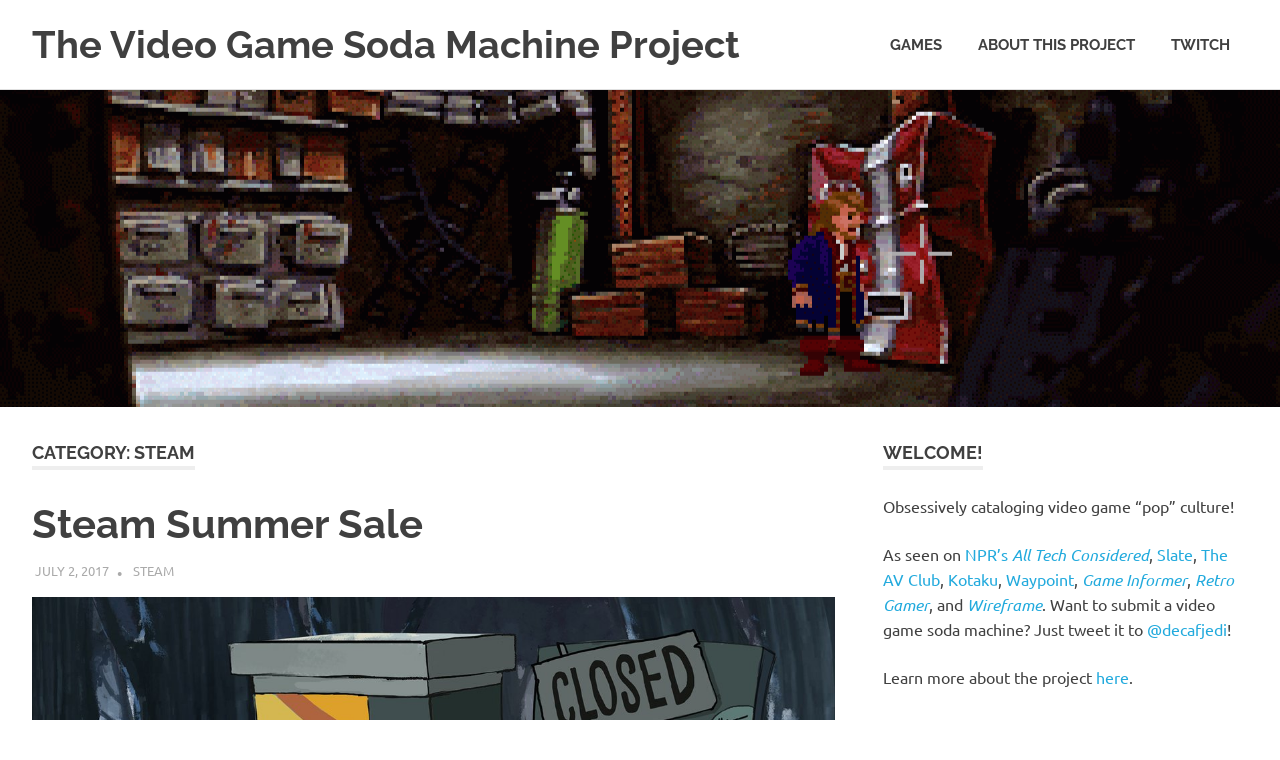

--- FILE ---
content_type: text/html; charset=UTF-8
request_url: https://vgsmproject.com/category/steam/
body_size: 26871
content:
<!DOCTYPE html>
<html lang="en-US" prefix="og: http://ogp.me/ns# fb: http://ogp.me/ns/fb#">

<head>
<meta charset="UTF-8">
<meta name="viewport" content="width=device-width, initial-scale=1">
<link rel="profile" href="http://gmpg.org/xfn/11">
<link rel="pingback" href="https://vgsmproject.com/xmlrpc.php">

<title>Steam &#8211; The Video Game Soda Machine Project</title>
<meta name='robots' content='max-image-preview:large' />
<link rel='dns-prefetch' href='//s.w.org' />
<link rel="alternate" type="application/rss+xml" title="The Video Game Soda Machine Project &raquo; Feed" href="https://vgsmproject.com/feed/" />
<link rel="alternate" type="application/rss+xml" title="The Video Game Soda Machine Project &raquo; Comments Feed" href="https://vgsmproject.com/comments/feed/" />
<link rel="alternate" type="application/rss+xml" title="The Video Game Soda Machine Project &raquo; Steam Category Feed" href="https://vgsmproject.com/category/steam/feed/" />
		<script type="text/javascript">
			window._wpemojiSettings = {"baseUrl":"https:\/\/s.w.org\/images\/core\/emoji\/13.1.0\/72x72\/","ext":".png","svgUrl":"https:\/\/s.w.org\/images\/core\/emoji\/13.1.0\/svg\/","svgExt":".svg","source":{"concatemoji":"https:\/\/vgsmproject.com\/wp-includes\/js\/wp-emoji-release.min.js?ver=5.8.12"}};
			!function(e,a,t){var n,r,o,i=a.createElement("canvas"),p=i.getContext&&i.getContext("2d");function s(e,t){var a=String.fromCharCode;p.clearRect(0,0,i.width,i.height),p.fillText(a.apply(this,e),0,0);e=i.toDataURL();return p.clearRect(0,0,i.width,i.height),p.fillText(a.apply(this,t),0,0),e===i.toDataURL()}function c(e){var t=a.createElement("script");t.src=e,t.defer=t.type="text/javascript",a.getElementsByTagName("head")[0].appendChild(t)}for(o=Array("flag","emoji"),t.supports={everything:!0,everythingExceptFlag:!0},r=0;r<o.length;r++)t.supports[o[r]]=function(e){if(!p||!p.fillText)return!1;switch(p.textBaseline="top",p.font="600 32px Arial",e){case"flag":return s([127987,65039,8205,9895,65039],[127987,65039,8203,9895,65039])?!1:!s([55356,56826,55356,56819],[55356,56826,8203,55356,56819])&&!s([55356,57332,56128,56423,56128,56418,56128,56421,56128,56430,56128,56423,56128,56447],[55356,57332,8203,56128,56423,8203,56128,56418,8203,56128,56421,8203,56128,56430,8203,56128,56423,8203,56128,56447]);case"emoji":return!s([10084,65039,8205,55357,56613],[10084,65039,8203,55357,56613])}return!1}(o[r]),t.supports.everything=t.supports.everything&&t.supports[o[r]],"flag"!==o[r]&&(t.supports.everythingExceptFlag=t.supports.everythingExceptFlag&&t.supports[o[r]]);t.supports.everythingExceptFlag=t.supports.everythingExceptFlag&&!t.supports.flag,t.DOMReady=!1,t.readyCallback=function(){t.DOMReady=!0},t.supports.everything||(n=function(){t.readyCallback()},a.addEventListener?(a.addEventListener("DOMContentLoaded",n,!1),e.addEventListener("load",n,!1)):(e.attachEvent("onload",n),a.attachEvent("onreadystatechange",function(){"complete"===a.readyState&&t.readyCallback()})),(n=t.source||{}).concatemoji?c(n.concatemoji):n.wpemoji&&n.twemoji&&(c(n.twemoji),c(n.wpemoji)))}(window,document,window._wpemojiSettings);
		</script>
		<style type="text/css">
img.wp-smiley,
img.emoji {
	display: inline !important;
	border: none !important;
	box-shadow: none !important;
	height: 1em !important;
	width: 1em !important;
	margin: 0 .07em !important;
	vertical-align: -0.1em !important;
	background: none !important;
	padding: 0 !important;
}
</style>
	<link rel='stylesheet' id='poseidon-theme-fonts-css'  href='https://vgsmproject.com/wp-content/fonts/655a61a523263e50863395e8c1cbaf9a.css?ver=20201110' type='text/css' media='all' />
<link rel='stylesheet' id='wp-block-library-css'  href='https://vgsmproject.com/wp-includes/css/dist/block-library/style.min.css?ver=5.8.12' type='text/css' media='all' />
<style id='wp-block-library-inline-css' type='text/css'>
.has-text-align-justify{text-align:justify;}
</style>
<link rel='stylesheet' id='mediaelement-css'  href='https://vgsmproject.com/wp-includes/js/mediaelement/mediaelementplayer-legacy.min.css?ver=4.2.16' type='text/css' media='all' />
<link rel='stylesheet' id='wp-mediaelement-css'  href='https://vgsmproject.com/wp-includes/js/mediaelement/wp-mediaelement.min.css?ver=5.8.12' type='text/css' media='all' />
<link rel='stylesheet' id='responsive-lightbox-prettyphoto-css'  href='https://vgsmproject.com/wp-content/plugins/responsive-lightbox/assets/prettyphoto/prettyPhoto.min.css?ver=2.3.2' type='text/css' media='all' />
<link rel='stylesheet' id='poseidon-stylesheet-css'  href='https://vgsmproject.com/wp-content/themes/poseidon/style.css?ver=2.3.2' type='text/css' media='all' />
<style id='poseidon-stylesheet-inline-css' type='text/css'>
.site-description, .type-post .entry-footer .entry-tags { position: absolute; clip: rect(1px, 1px, 1px, 1px); width: 1px; height: 1px; overflow: hidden; }
</style>
<link rel='stylesheet' id='jetpack_css-css'  href='https://vgsmproject.com/wp-content/plugins/jetpack/css/jetpack.css?ver=10.0.2' type='text/css' media='all' />
<script type='text/javascript' src='https://vgsmproject.com/wp-includes/js/jquery/jquery.min.js?ver=3.6.0' id='jquery-core-js'></script>
<script type='text/javascript' src='https://vgsmproject.com/wp-includes/js/jquery/jquery-migrate.min.js?ver=3.3.2' id='jquery-migrate-js'></script>
<script type='text/javascript' src='https://vgsmproject.com/wp-content/plugins/responsive-lightbox/assets/prettyphoto/jquery.prettyPhoto.min.js?ver=2.3.2' id='responsive-lightbox-prettyphoto-js'></script>
<script type='text/javascript' src='https://vgsmproject.com/wp-includes/js/underscore.min.js?ver=1.13.1' id='underscore-js'></script>
<script type='text/javascript' src='https://vgsmproject.com/wp-content/plugins/responsive-lightbox/assets/infinitescroll/infinite-scroll.pkgd.min.js?ver=5.8.12' id='responsive-lightbox-infinite-scroll-js'></script>
<script type='text/javascript' id='responsive-lightbox-js-extra'>
/* <![CDATA[ */
var rlArgs = {"script":"prettyphoto","selector":"lightbox","customEvents":"","activeGalleries":"1","animationSpeed":"normal","slideshow":"0","slideshowDelay":"5000","slideshowAutoplay":"0","opacity":"0.75","showTitle":"1","allowResize":"1","allowExpand":"1","width":"1080","height":"720","separator":"\/","theme":"pp_default","horizontalPadding":"20","hideFlash":"0","wmode":"opaque","videoAutoplay":"0","modal":"0","deeplinking":"0","overlayGallery":"1","keyboardShortcuts":"1","social":"0","woocommerce_gallery":"0","ajaxurl":"https:\/\/vgsmproject.com\/wp-admin\/admin-ajax.php","nonce":"1c084e29f9"};
/* ]]> */
</script>
<script type='text/javascript' src='https://vgsmproject.com/wp-content/plugins/responsive-lightbox/js/front.js?ver=2.3.2' id='responsive-lightbox-js'></script>
<!--[if lt IE 9]>
<script type='text/javascript' src='https://vgsmproject.com/wp-content/themes/poseidon/assets/js/html5shiv.min.js?ver=3.7.3' id='html5shiv-js'></script>
<![endif]-->
<script type='text/javascript' src='https://vgsmproject.com/wp-content/themes/poseidon/assets/js/sticky-header.js?ver=20170203' id='poseidon-jquery-sticky-header-js'></script>
<script type='text/javascript' src='https://vgsmproject.com/wp-content/themes/poseidon/assets/js/svgxuse.min.js?ver=1.2.6' id='svgxuse-js'></script>
<link rel="https://api.w.org/" href="https://vgsmproject.com/wp-json/" /><link rel="alternate" type="application/json" href="https://vgsmproject.com/wp-json/wp/v2/categories/612" /><link rel="EditURI" type="application/rsd+xml" title="RSD" href="https://vgsmproject.com/xmlrpc.php?rsd" />
<link rel="wlwmanifest" type="application/wlwmanifest+xml" href="https://vgsmproject.com/wp-includes/wlwmanifest.xml" /> 
<meta name="generator" content="WordPress 5.8.12" />
<style type='text/css'>img#wpstats{display:none}</style>
		<link rel="icon" href="https://vgsmproject.com/wp-content/uploads/2016/09/cropped-RMbqGFJ-32x32.png" sizes="32x32" />
<link rel="icon" href="https://vgsmproject.com/wp-content/uploads/2016/09/cropped-RMbqGFJ-192x192.png" sizes="192x192" />
<link rel="apple-touch-icon" href="https://vgsmproject.com/wp-content/uploads/2016/09/cropped-RMbqGFJ-180x180.png" />
<meta name="msapplication-TileImage" content="https://vgsmproject.com/wp-content/uploads/2016/09/cropped-RMbqGFJ-270x270.png" />

<!-- START - Open Graph and Twitter Card Tags 3.1.1 -->
 <!-- Facebook Open Graph -->
  <meta property="og:site_name" content="The Video Game Soda Machine Project"/>
  <meta property="og:title" content="Steam"/>
  <meta property="og:url" content="https://vgsmproject.com/category/steam/"/>
  <meta property="og:type" content="article"/>
  <meta property="og:description" content="Obsessively Cataloging Video Game &quot;Pop&quot; Culture"/>
  <meta property="og:image" content="http://vgsmproject.com/wp-content/uploads/2020/01/sims.jpg"/>
  <meta property="og:image:url" content="http://vgsmproject.com/wp-content/uploads/2020/01/sims.jpg"/>
 <!-- Google+ / Schema.org -->
  <meta itemprop="name" content="Steam"/>
  <meta itemprop="headline" content="Steam"/>
  <meta itemprop="description" content="Obsessively Cataloging Video Game &quot;Pop&quot; Culture"/>
  <meta itemprop="image" content="http://vgsmproject.com/wp-content/uploads/2020/01/sims.jpg"/>
  <!--<meta itemprop="publisher" content="The Video Game Soda Machine Project"/>--> <!-- To solve: The attribute publisher.itemtype has an invalid value -->
 <!-- Twitter Cards -->
  <meta name="twitter:title" content="Steam"/>
  <meta name="twitter:url" content="https://vgsmproject.com/category/steam/"/>
  <meta name="twitter:description" content="Obsessively Cataloging Video Game &quot;Pop&quot; Culture"/>
  <meta name="twitter:image" content="http://vgsmproject.com/wp-content/uploads/2020/01/sims.jpg"/>
  <meta name="twitter:card" content="summary_large_image"/>
  <meta name="twitter:site" content="@decafjedi"/>
 <!-- SEO -->
 <!-- Misc. tags -->
 <!-- is_category -->
<!-- END - Open Graph and Twitter Card Tags 3.1.1 -->
	
</head>

<body class="archive category category-steam category-612 wp-embed-responsive author-hidden">

	
	<div id="page" class="hfeed site">

		<a class="skip-link screen-reader-text" href="#content">Skip to content</a>

		
		
		<header id="masthead" class="site-header clearfix" role="banner">

			<div class="header-main container clearfix">

				<div id="logo" class="site-branding clearfix">

										
			<p class="site-title"><a href="https://vgsmproject.com/" rel="home">The Video Game Soda Machine Project</a></p>

							
			<p class="site-description">Obsessively Cataloging Video Game &quot;Pop&quot; Culture</p>

		
				</div><!-- .site-branding -->

				

	<button class="primary-menu-toggle menu-toggle" aria-controls="primary-menu" aria-expanded="false" >
		<svg class="icon icon-menu" aria-hidden="true" role="img"> <use xlink:href="https://vgsmproject.com/wp-content/themes/poseidon/assets/icons/genericons-neue.svg#menu"></use> </svg><svg class="icon icon-close" aria-hidden="true" role="img"> <use xlink:href="https://vgsmproject.com/wp-content/themes/poseidon/assets/icons/genericons-neue.svg#close"></use> </svg>		<span class="menu-toggle-text screen-reader-text">Menu</span>
	</button>

	<div class="primary-navigation">

		<nav id="site-navigation" class="main-navigation" role="navigation"  aria-label="Primary Menu">

			<ul id="primary-menu" class="menu"><li id="menu-item-12065" class="menu-item menu-item-type-post_type menu-item-object-page menu-item-12065"><a href="https://vgsmproject.com/categories/">Games</a></li>
<li id="menu-item-12066" class="menu-item menu-item-type-post_type menu-item-object-page menu-item-12066"><a href="https://vgsmproject.com/about/">About This Project</a></li>
<li id="menu-item-12068" class="menu-item menu-item-type-custom menu-item-object-custom menu-item-12068"><a href="https://twitch.tv/decafjedi">Twitch</a></li>
</ul>		</nav><!-- #site-navigation -->

	</div><!-- .primary-navigation -->



			</div><!-- .header-main -->

		</header><!-- #masthead -->

		
		
			<div id="headimg" class="header-image">

			
				<img src="https://vgsmproject.com/wp-content/uploads/2016/09/cropped-monkey2.png" srcset="https://vgsmproject.com/wp-content/uploads/2016/09/cropped-monkey2.png 1920w, https://vgsmproject.com/wp-content/uploads/2016/09/cropped-monkey2-300x75.png 300w, https://vgsmproject.com/wp-content/uploads/2016/09/cropped-monkey2-768x192.png 768w, https://vgsmproject.com/wp-content/uploads/2016/09/cropped-monkey2-1024x256.png 1024w" width="1920" height="480" alt="The Video Game Soda Machine Project">

			
			</div>

		
		
		
		<div id="content" class="site-content container clearfix">

	<section id="primary" class="content-area">
		<main id="main" class="site-main" role="main">

		
			<header class="page-header">

				<h1 class="archive-title">Category: <span>Steam</span></h1>				
			</header><!-- .page-header -->

			<div id="post-wrapper" class="post-wrapper clearfix">

				
<article id="post-3791" class="post-3791 post type-post status-publish format-standard hentry category-steam">

	
	<header class="entry-header">

		<h2 class="entry-title"><a href="https://vgsmproject.com/2017/07/02/steam-summer-sale/" rel="bookmark">Steam Summer Sale</a></h2>
		<div class="entry-meta"><span class="meta-date"><a href="https://vgsmproject.com/2017/07/02/steam-summer-sale/" title="9:25 am" rel="bookmark"><time class="entry-date published updated" datetime="2017-07-02T09:25:33-04:00">July 2, 2017</time></a></span><span class="meta-author"> <span class="author vcard"><a class="url fn n" href="https://vgsmproject.com/author/decafjedi/" title="View all posts by decafjedi" rel="author">decafjedi</a></span></span><span class="meta-category"> <a href="https://vgsmproject.com/category/steam/" rel="category tag">Steam</a></span></div>
	</header><!-- .entry-header -->

	<div class="entry-content clearfix">
		<p><img loading="lazy" class="alignnone size-full wp-image-3793" src="https://vgsmproject.com/wp-content/uploads/2017/07/steam_lemonade.jpg" alt="" width="1200" height="675" srcset="https://vgsmproject.com/wp-content/uploads/2017/07/steam_lemonade.jpg 1200w, https://vgsmproject.com/wp-content/uploads/2017/07/steam_lemonade-300x169.jpg 300w, https://vgsmproject.com/wp-content/uploads/2017/07/steam_lemonade-768x432.jpg 768w, https://vgsmproject.com/wp-content/uploads/2017/07/steam_lemonade-1024x576.jpg 1024w" sizes="(max-width: 1200px) 100vw, 1200px" /></p>
<p>The Steam Summer Sale features a lemonade vending machine as part of this year&#8217;s trading card meta-game. Thanks, <a href="http://twitter.com/wilcoweb">Kevin</a>!</p>
	</div><!-- .entry-content -->

</article>

			</div>

			
		</main><!-- #main -->
	</section><!-- #primary -->

	
	<section id="secondary" class="sidebar widget-area clearfix" role="complementary">

		<aside id="text-3" class="widget widget_text clearfix"><div class="widget-header"><h3 class="widget-title">Welcome!</h3></div>			<div class="textwidget"><p>Obsessively cataloging video game &#8220;pop&#8221; culture!</p>
<p>As seen on <a href="http://www.npr.org/sections/alltechconsidered/2016/08/25/491204758/one-professors-quest-to-collect-every-video-game-soda-machine">NPR&#8217;s <em>All Tech Considered</em></a>, <a href="http://www.slate.com/blogs/future_tense/2016/10/21/the_video_game_soda_machine_project_s_jess_morrissette_collects_hundreds.html">Slate</a>, <a href="http://www.avclub.com/article/one-mans-mad-quest-capture-all-video-game-soda-mac-241678">The AV Club</a>, <a href="http://kotaku.com/there-sure-are-a-lotta-soda-machines-in-video-games-1785322498">Kotaku</a>, <a href="https://waypoint.vice.com/en_us/article/ywq9pm/soda-machines-videogames">Waypoint</a>, <a href="https://vgsmproject.com/wp-content/uploads/2018/07/gameinformer_vgsm.jpg"><em>Game Informer</em></a>, <a href="https://vgsmproject.com/wp-content/uploads/2018/10/retro_gamer_article.png"><em>Retro Gamer</em></a>, and <a href="https://vgsmproject.com/wp-content/uploads/2019/10/wireframe_vgsmproject.pdf"><em>Wireframe</em></a>. Want to submit a video game soda machine? Just tweet it to <a href="https://twitter.com/decafjedi">@decafjedi</a>!</p>
<p>Learn more about the project <a href="https://vgsmproject.com/about">here</a>.</p>
</div>
		</aside><aside id="rsgwidget-2" class="widget widget_rsg clearfix"><div class="widget-header"><h3 class="widget-title">From the collection&#8230;</h3></div>
	<dl class="rsgallery">
		<dt class="rsg_item">
			<a href="https://vgsmproject.com/2018/01/16/not-the-robots/" title="not_the_robots"><img src="https://vgsmproject.com/wp-content/uploads/2018/01/not_the_robots-1024x576.jpg" alt="not_the_robots" title="not_the_robots" width="840" height="473" class="rsg_image" /></a>
		</dt>
	</dl></aside><aside id="categories-2" class="widget widget_categories clearfix"><div class="widget-header"><h3 class="widget-title">Browse the collection</h3></div><form action="https://vgsmproject.com" method="get"><label class="screen-reader-text" for="cat">Browse the collection</label><select  name='cat' id='cat' class='postform' >
	<option value='-1'>Select Category</option>
	<option class="level-0" value="1423">_summer</option>
	<option class="level-0" value="208">&#8216;Splosion Man</option>
	<option class="level-0" value="1149">√Letter</option>
	<option class="level-0" value="361">007 Series</option>
	<option class="level-0" value="709">120-en no Haru: ¥120 Stories</option>
	<option class="level-0" value="1622">198X</option>
	<option class="level-0" value="363">2064: Read Only Memories</option>
	<option class="level-0" value="667">24: The Game</option>
	<option class="level-0" value="314">25 to Life</option>
	<option class="level-0" value="1214">35MM</option>
	<option class="level-0" value="1605">3on3 Freestyle</option>
	<option class="level-0" value="795">50 Cent: Bulletproof</option>
	<option class="level-0" value="1467">6 Inch My Darling</option>
	<option class="level-0" value="334">7 Days to Die</option>
	<option class="level-0" value="1434">77: Beyond the Milky Way</option>
	<option class="level-0" value="534">7th Dragon III Code VFD</option>
	<option class="level-0" value="441">88 Heroes</option>
	<option class="level-0" value="413">911: First Responders</option>
	<option class="level-0" value="1247">A Boy and His Blob</option>
	<option class="level-0" value="1631">A Hat in Time</option>
	<option class="level-0" value="172">A New Beginning</option>
	<option class="level-0" value="211">A Sound of Thunder</option>
	<option class="level-0" value="1595">A Street Cat&#8217;s Tale</option>
	<option class="level-0" value="1101">A Way Out</option>
	<option class="level-0" value="1111">A.L.F.R.E.D</option>
	<option class="level-0" value="1038">Absolute Force Online</option>
	<option class="level-0" value="124">Ace Attorney Series</option>
	<option class="level-0" value="265">Ace Combat: Assault Horizon</option>
	<option class="level-0" value="694">Action Girlz Racing</option>
	<option class="level-0" value="1368">Adventure Escape</option>
	<option class="level-0" value="777">Adventure Park</option>
	<option class="level-0" value="618">Adventure Time</option>
	<option class="level-0" value="840">After the War</option>
	<option class="level-0" value="62">Afterfall: InSanity</option>
	<option class="level-0" value="699">Agents of Mayhem</option>
	<option class="level-0" value="1538">AI: The Somnium Files</option>
	<option class="level-0" value="638">Airi&#8217;s World</option>
	<option class="level-0" value="160">Airline Tycoon</option>
	<option class="level-0" value="743">Airport Tycoon</option>
	<option class="level-0" value="1417">Akagawa Jirou no Yuurei Ressha</option>
	<option class="level-0" value="1285">Akane</option>
	<option class="level-0" value="374">Akiba&#8217;s Trip</option>
	<option class="level-0" value="979">Alan Wake</option>
	<option class="level-0" value="167">Alcatraz: Prison Escape</option>
	<option class="level-0" value="1550">Alias</option>
	<option class="level-0" value="821">Alien Franchise</option>
	<option class="level-0" value="727">Alien Storm</option>
	<option class="level-0" value="558">Alien Swarm: Reactive Drop</option>
	<option class="level-0" value="1495">Alight</option>
	<option class="level-0" value="356">All Zombies Must Die!</option>
	<option class="level-0" value="789">Alone in the Dark</option>
	<option class="level-0" value="1119">Alpha Prime</option>
	<option class="level-0" value="11">Alpha Protocol</option>
	<option class="level-0" value="412">Always Sometimes Monsters</option>
	<option class="level-0" value="465">Amazing Frog?</option>
	<option class="level-0" value="1000">Ame no Marginal</option>
	<option class="level-0" value="828">America&#8217;s Army</option>
	<option class="level-0" value="1386">American Corporation</option>
	<option class="level-0" value="205">American Pickers</option>
	<option class="level-0" value="66">American Truck Simulator</option>
	<option class="level-0" value="742">Amplitude: A Visual Novel</option>
	<option class="level-0" value="1580">AmsterDoom</option>
	<option class="level-0" value="268">Amy</option>
	<option class="level-0" value="1583">An Airport Game</option>
	<option class="level-0" value="561">Anachronox</option>
	<option class="level-0" value="437">Anarcute</option>
	<option class="level-0" value="1090">Anark.io</option>
	<option class="level-0" value="871">Ane-san</option>
	<option class="level-0" value="142">Animal Crossing Series</option>
	<option class="level-0" value="981">Anime Studio Story</option>
	<option class="level-0" value="1628">ANNIE: Last Hope</option>
	<option class="level-0" value="1221">Antenna Dilemma</option>
	<option class="level-0" value="1131">APB Reloaded</option>
	<option class="level-0" value="1243">Apex Construct</option>
	<option class="level-0" value="1363">Apex Legends</option>
	<option class="level-0" value="164">AR-K</option>
	<option class="level-0" value="647">Ar&#8217;Kritz the Intruder</option>
	<option class="level-0" value="1235">Arcade Spirits</option>
	<option class="level-0" value="1539">Arcade Tycoon</option>
	<option class="level-0" value="112">Arcadecraft</option>
	<option class="level-0" value="585">Archeos</option>
	<option class="level-0" value="801">Arma Series</option>
	<option class="level-0" value="234">Army of Two Series</option>
	<option class="level-0" value="451">Art of Fighting Series</option>
	<option class="level-0" value="671">Art of Murder Series</option>
	<option class="level-0" value="1248">Artificial Death</option>
	<option class="level-0" value="1615">Asphalt Series</option>
	<option class="level-0" value="168">Assassin&#8217;s Creed Series</option>
	<option class="level-0" value="499">Assassination Classroom</option>
	<option class="level-0" value="816">Asterix &amp; Obelix</option>
	<option class="level-0" value="1498">Astral Chain</option>
	<option class="level-0" value="235">Astro Boy</option>
	<option class="level-0" value="1286">Atom Universe</option>
	<option class="level-0" value="366">Auto Dealership Tycoon</option>
	<option class="level-0" value="1169">Avatar High</option>
	<option class="level-0" value="1006">Back in 1995</option>
	<option class="level-0" value="1557">Backseat Bingo</option>
	<option class="level-0" value="939">Backstreet Billiards</option>
	<option class="level-0" value="919">Backyard Wrestling</option>
	<option class="level-0" value="693">Bad Blood</option>
	<option class="level-0" value="368">Bad Boys: Miami Takedown</option>
	<option class="level-0" value="1109">Bait!</option>
	<option class="level-0" value="873">Bakushō: Yoshimoto no Shinkigeki</option>
	<option class="level-0" value="432">Bakusou Yankee Tamashii</option>
	<option class="level-0" value="1148">Baldi&#8217;s Basics</option>
	<option class="level-0" value="1460">Barbie Games</option>
	<option class="level-0" value="150">Barkley, Shut Up and Jam: Gaiden</option>
	<option class="level-0" value="224">Barrow Hill: Curse of the Ancient Circle</option>
	<option class="level-0" value="702">Baseball Riot</option>
	<option class="level-0" value="1551">Basketball Club Story</option>
	<option class="level-0" value="3">Batman Games</option>
	<option class="level-0" value="1357">Battle Bay</option>
	<option class="level-0" value="110">Battlefield Series</option>
	<option class="level-0" value="779">Beach Life</option>
	<option class="level-0" value="1607">Bearville</option>
	<option class="level-0" value="713">Beast Busters: Second Nightmare</option>
	<option class="level-0" value="731">Beat the Game</option>
	<option class="level-0" value="130">Beavis and Butt-Head</option>
	<option class="level-0" value="926">Beeswing</option>
	<option class="level-0" value="1315">Beholder</option>
	<option class="level-0" value="223">Belief &amp; Betrayal</option>
	<option class="level-0" value="688">Bethesda Pinball</option>
	<option class="level-0" value="151">Beyond: Two Souls</option>
	<option class="level-0" value="188">Big Action Mega Fight!</option>
	<option class="level-0" value="536">Big Biz Tycoon</option>
	<option class="level-0" value="1393">Big City Stories</option>
	<option class="level-0" value="1172">Billy Bob&#8217;s Huntin&#8217; and Fishin&#8217;</option>
	<option class="level-0" value="771">Bionic Commando</option>
	<option class="level-0" value="1367">Bird of Passage</option>
	<option class="level-0" value="490">Biz Builder Delux</option>
	<option class="level-0" value="181">Black Mirror II: Reigning Evil</option>
	<option class="level-0" value="1295">Black Squad</option>
	<option class="level-0" value="1479">BlackShot</option>
	<option class="level-0" value="270">BlackSite: Area 51</option>
	<option class="level-0" value="264">Blade</option>
	<option class="level-0" value="1477">BLADENET</option>
	<option class="level-0" value="141">Blair Witch Volume 1</option>
	<option class="level-0" value="1039">Blake Stone</option>
	<option class="level-0" value="746">BlazBlue Series</option>
	<option class="level-0" value="1618">Bleeding Edge</option>
	<option class="level-0" value="1121">Blind Shot: Assassin&#8217;s Confession</option>
	<option class="level-0" value="895">Blood Series</option>
	<option class="level-0" value="1118">BloodRayne</option>
	<option class="level-0" value="940">Bloody Good Time</option>
	<option class="level-0" value="733">Bloody Zombies</option>
	<option class="level-0" value="829">Blue Omen Operation</option>
	<option class="level-0" value="820">Blue Reflection</option>
	<option class="level-0" value="968">Blue Sky Excavation Company</option>
	<option class="level-0" value="260">Blue Stinger</option>
	<option class="level-0" value="494">Blues and Bullets</option>
	<option class="level-0" value="898">BMX XXX</option>
	<option class="level-0" value="482">Body Count</option>
	<option class="level-0" value="595">Bokube</option>
	<option class="level-0" value="1212">Bomb Corp.</option>
	<option class="level-0" value="1537">Bomb Dolls</option>
	<option class="level-0" value="764">Bomber Hehhe!</option>
	<option class="level-0" value="1071">Boo Bunny Plague</option>
	<option class="level-0" value="860">Boss 101</option>
	<option class="level-0" value="186">Bot Colony</option>
	<option class="level-0" value="550">Bot Vice</option>
	<option class="level-0" value="605">Bottle Flip Challenge VR</option>
	<option class="level-0" value="1184">Bowling Xciting</option>
	<option class="level-0" value="306">Brain Breaker</option>
	<option class="level-0" value="1042">BrainBread</option>
	<option class="level-0" value="763">Bratz: Rock Angelz</option>
	<option class="level-0" value="785">Brawl Busters</option>
	<option class="level-0" value="1281">Brazilian Root</option>
	<option class="level-0" value="1320">Breach</option>
	<option class="level-0" value="77">Breakdown</option>
	<option class="level-0" value="1493">Brexit-Man in Airportland</option>
	<option class="level-0" value="332">Brink</option>
	<option class="level-0" value="1358">Broken Reality</option>
	<option class="level-0" value="225">Broken Sword Series</option>
	<option class="level-0" value="1294">Brolarity</option>
	<option class="level-0" value="793">Brooktown High</option>
	<option class="level-0" value="1289">Brownie Cove Cancelled</option>
	<option class="level-0" value="320">Brute Force</option>
	<option class="level-0" value="290">Buffy the Vampire Slayer</option>
	<option class="level-0" value="22">Bully</option>
	<option class="level-0" value="883">Burnin&#8217; Rubber: Crash &#8216;n Burn</option>
	<option class="level-0" value="1484">Burning Daylight</option>
	<option class="level-0" value="360">Burning Fight</option>
	<option class="level-0" value="931">Bus Company Simulator</option>
	<option class="level-0" value="1333">Bus Driver</option>
	<option class="level-0" value="850">C-12: Final Resistance</option>
	<option class="level-0" value="1446">C&#8217;est La Vie</option>
	<option class="level-0" value="381">Cafeland</option>
	<option class="level-0" value="1054">Californium</option>
	<option class="level-0" value="1128">Caligula Overdose</option>
	<option class="level-0" value="92">Call of Duty Series</option>
	<option class="level-0" value="1308">Call of Pixel: Close Quarters</option>
	<option class="level-0" value="49">Camelot Warriors</option>
	<option class="level-0" value="862">Can You Escape &#8211; Armageddon</option>
	<option class="level-0" value="724">Cannon Spike</option>
	<option class="level-0" value="1273">Capsa</option>
	<option class="level-0" value="1323">Capsular</option>
	<option class="level-0" value="32">Captain America &amp; The Avengers</option>
	<option class="level-0" value="241">Car Town</option>
	<option class="level-0" value="866">Card City Nights</option>
	<option class="level-0" value="354">Carmageddon: Max Damage</option>
	<option class="level-0" value="1407">Carmen Sandiego Series</option>
	<option class="level-0" value="1639">Carrion</option>
	<option class="level-0" value="1399">Cars Series</option>
	<option class="level-0" value="328">Cart Life</option>
	<option class="level-0" value="1124">Casino Inc.</option>
	<option class="level-0" value="1403">CasinoRPG</option>
	<option class="level-0" value="1317">CastleAbra</option>
	<option class="level-0" value="975">Cataclysm: Dark Days Ahead</option>
	<option class="level-0" value="1415">Catch Canvas</option>
	<option class="level-0" value="654">Catch-a-Coke</option>
	<option class="level-0" value="1489">Chameleon</option>
	<option class="level-0" value="845">Champions Online</option>
	<option class="level-0" value="663">Charade</option>
	<option class="level-0" value="353">Cherry Tree High Comedy Club</option>
	<option class="level-0" value="79">Chewy: ESC from F5</option>
	<option class="level-0" value="1412">Chobits</option>
	<option class="level-0" value="497">Christmas Shopper Simulator</option>
	<option class="level-0" value="946">Chrome</option>
	<option class="level-0" value="1141">Chrome SpecForce</option>
	<option class="level-0" value="1137">Chrono-Drive</option>
	<option class="level-0" value="286">Chulip</option>
	<option class="level-0" value="841">CIA Operative: Solo Missions</option>
	<option class="level-0" value="1565">Circadian City</option>
	<option class="level-0" value="755">Cities in Motion</option>
	<option class="level-0" value="299">Cities: Skylines</option>
	<option class="level-0" value="1168">Citizens: Backwater Affairs</option>
	<option class="level-0" value="1401">City Island 2</option>
	<option class="level-0" value="159">City of Heroes</option>
	<option class="level-0" value="988">City Shrouded in Shadows</option>
	<option class="level-0" value="438">CityVille</option>
	<option class="level-0" value="410">Claire</option>
	<option class="level-0" value="348">Clandestine</option>
	<option class="level-0" value="1435">Clannad</option>
	<option class="level-0" value="427">Clear Vision 3</option>
	<option class="level-0" value="1310">Clocker</option>
	<option class="level-0" value="1120">Close Quarters Conflict</option>
	<option class="level-0" value="1278">Closers</option>
	<option class="level-0" value="1459">Clover Heart&#8217;s: Looking for Happiness</option>
	<option class="level-0" value="351">Club Penguin</option>
	<option class="level-0" value="696">Clue Jr.</option>
	<option class="level-0" value="646">Coca-Cola Kid</option>
	<option class="level-0" value="1043">Code of Honor Series</option>
	<option class="level-0" value="1494">Codename CURE</option>
	<option class="level-0" value="945">Codename: Nina</option>
	<option class="level-0" value="1428">Coin</option>
	<option class="level-0" value="1233">Coin-Op Kingdom</option>
	<option class="level-0" value="691">Cold Fear</option>
	<option class="level-0" value="1123">Cold Winter</option>
	<option class="level-0" value="1241">Cold World</option>
	<option class="level-0" value="1020">Colors</option>
	<option class="level-0" value="544">Combat Arms</option>
	<option class="level-0" value="1069">Command &amp; Conquer</option>
	<option class="level-0" value="812">Con Man: The Game</option>
	<option class="level-0" value="222">Condemned: Criminal Origins</option>
	<option class="level-0" value="272">Conduit 2</option>
	<option class="level-0" value="315">Conflict: Desert Storm II</option>
	<option class="level-0" value="477">Conga Master</option>
	<option class="level-0" value="250">Conspiracies II: Lethal Networks</option>
	<option class="level-0" value="768">Constantine</option>
	<option class="level-0" value="533">Contagion</option>
	<option class="level-0" value="316">Contract J.A.C.K.</option>
	<option class="level-0" value="1534">Control</option>
	<option class="level-0" value="1604">Convention Quest</option>
	<option class="level-0" value="720">Cool Cool Toon</option>
	<option class="level-0" value="1017">Cool Spot</option>
	<option class="level-0" value="313">Corporate Lifestyle Simulator</option>
	<option class="level-0" value="1350">Corpse Party</option>
	<option class="level-0" value="1122">CORRUPTION</option>
	<option class="level-0" value="476">Cosmic Star Heroine</option>
	<option class="level-0" value="513">Cosmonautica</option>
	<option class="level-0" value="854">Countdown Vampires</option>
	<option class="level-0" value="38">Counter-Strike</option>
	<option class="level-0" value="893">Country Justice: Revenge of the Rednecks</option>
	<option class="level-0" value="833">Cove Point Fun Center VR</option>
	<option class="level-0" value="1007">Crackdown Series</option>
	<option class="level-0" value="1198">Crash Bandicoot Series</option>
	<option class="level-0" value="1257">Crazy Oafish Ultra Blocks</option>
	<option class="level-0" value="1277">Creative Destruction</option>
	<option class="level-0" value="1620">Creed: Rise to Glory</option>
	<option class="level-0" value="913">Crescent Moon Girl</option>
	<option class="level-0" value="319">Crime Lab: Body of Evidence</option>
	<option class="level-0" value="165">Crime Wave</option>
	<option class="level-0" value="383">Criminal Case</option>
	<option class="level-0" value="787">Crimson Tears</option>
	<option class="level-0" value="1046">Crispy Chicken</option>
	<option class="level-0" value="400">Cross Country USA</option>
	<option class="level-0" value="773">CrossCode</option>
	<option class="level-0" value="397">Crossing Souls</option>
	<option class="level-0" value="178">Crows: The Battle Action</option>
	<option class="level-0" value="1099">Crowtel Renovations</option>
	<option class="level-0" value="894">Cruel Games: Red Riding Hood</option>
	<option class="level-0" value="88">Crusader: No Remorse</option>
	<option class="level-0" value="1196">Crying is not Enough</option>
	<option class="level-0" value="253">Crysis Series</option>
	<option class="level-0" value="430">CSI: Hard Evidence</option>
	<option class="level-0" value="1327">CTU: Counter Terrorism Unit</option>
	<option class="level-0" value="1293">Cut &amp; Run</option>
	<option class="level-0" value="976">Cy Girls</option>
	<option class="level-0" value="1575">Cybarian: The Time Travelling Warrior</option>
	<option class="level-0" value="1086">Cyber Fight</option>
	<option class="level-0" value="1469">Cyber Rage: Retribution</option>
	<option class="level-0" value="1449">Cybernetic Hi-School</option>
	<option class="level-0" value="1215">Cyberpunk 2077</option>
	<option class="level-0" value="394">CyClones</option>
	<option class="level-0" value="949">D.i.R.T.: Origin of the Species</option>
	<option class="level-0" value="824">Danball Senki</option>
	<option class="level-0" value="1108">Dandy Dungeon</option>
	<option class="level-0" value="439">Danganronpa Series</option>
	<option class="level-0" value="664">Dangerous Golf</option>
	<option class="level-0" value="226">DARK</option>
	<option class="level-0" value="766">Dark Cloud</option>
	<option class="level-0" value="1313">DARK INSIDE</option>
	<option class="level-0" value="1352">Dark Times</option>
	<option class="level-0" value="304">Darksiders</option>
	<option class="level-0" value="660">Darkstalkers Series</option>
	<option class="level-0" value="899">Dave Mirra Series</option>
	<option class="level-0" value="1621">Daymare: 1998</option>
	<option class="level-0" value="1487">Days Gone</option>
	<option class="level-0" value="194">DayZ</option>
	<option class="level-0" value="190">DC Universe Online</option>
	<option class="level-0" value="805">Dead by Daylight</option>
	<option class="level-0" value="133">Dead Island</option>
	<option class="level-0" value="924">Dead Matter</option>
	<option class="level-0" value="1021">Dead Maze</option>
	<option class="level-0" value="1473">Dead Metal</option>
	<option class="level-0" value="273">Dead Nation</option>
	<option class="level-0" value="1520">Dead or School</option>
	<option class="level-0" value="391">Dead Rising Series</option>
	<option class="level-0" value="13">Dead Space Series</option>
	<option class="level-0" value="604">Dead State</option>
	<option class="level-0" value="216">Dead to Rights Series</option>
	<option class="level-0" value="884">Dead Trigger 2</option>
	<option class="level-0" value="1236">Deadlight</option>
	<option class="level-0" value="206">Deadly Premonition</option>
	<option class="level-0" value="104">Deadpool</option>
	<option class="level-0" value="491">Death at Cape Porto</option>
	<option class="level-0" value="1013">Death Coming</option>
	<option class="level-0" value="809">Death Jr.</option>
	<option class="level-0" value="1264">Death Mark</option>
	<option class="level-0" value="1107">Death Road to Canada</option>
	<option class="level-0" value="1346">DeathSpank</option>
	<option class="level-0" value="1186">Deep Dungeons of Doom</option>
	<option class="level-0" value="74">Def Jam: Fight for NY</option>
	<option class="level-0" value="966">Dekiru! Game Center</option>
	<option class="level-0" value="1623">Deliver Us The Moon</option>
	<option class="level-0" value="1195">Dementium Series</option>
	<option class="level-0" value="665">Demolition Company</option>
	<option class="level-0" value="1641">Demons Ate My Neighbors!</option>
	<option class="level-0" value="256">Dengeki Bunko: Fighting Climax</option>
	<option class="level-0" value="1577">Densha de Go! Series</option>
	<option class="level-0" value="1147">Dépanneur Nocturne</option>
	<option class="level-0" value="1068">Désiré</option>
	<option class="level-0" value="1130">DESOLATE</option>
	<option class="level-0" value="726">Destiny Series</option>
	<option class="level-0" value="677">Destroy All Humans Series</option>
	<option class="level-0" value="911">Detective Conan</option>
	<option class="level-0" value="683">Detective Stories: Hollywood</option>
	<option class="level-0" value="1139">Detroit: Become Human</option>
	<option class="level-0" value="12">Deus Ex Series</option>
	<option class="level-0" value="255">Devastation</option>
	<option class="level-0" value="629">Devil May Cry Series</option>
	<option class="level-0" value="365">Devil&#8217;s Dare</option>
	<option class="level-0" value="526">Dex</option>
	<option class="level-0" value="1227">Dexter: The Game</option>
	<option class="level-0" value="59">Die Hard Series</option>
	<option class="level-0" value="425">Digimon Series</option>
	<option class="level-0" value="1291">Dimension Drifter</option>
	<option class="level-0" value="947">DinerTown Detective Agency</option>
	<option class="level-0" value="577">Dino Crisis</option>
	<option class="level-0" value="839">Dinosaurs for Hire</option>
	<option class="level-0" value="917">Dirty Harry</option>
	<option class="level-0" value="957">Disaster Report</option>
	<option class="level-0" value="1276">Disney Crossy Road</option>
	<option class="level-0" value="1142">Disney Heroes: Battle Mode</option>
	<option class="level-0" value="252">Disney&#8217;s Chicken Little</option>
	<option class="level-0" value="197">Disney&#8217;s Guilty Party</option>
	<option class="level-0" value="765">Do Not Fall</option>
	<option class="level-0" value="1008">Doctor Life: Be a Doctor</option>
	<option class="level-0" value="1584">Doctor Madness: Hospital Surgery &amp; Operation Game</option>
	<option class="level-0" value="1602">Dog Airport Game</option>
	<option class="level-0" value="1073">Dog&#8217;s Life</option>
	<option class="level-0" value="1416">Doki Doki Vacation</option>
	<option class="level-0" value="977">Dōkyūsei 2</option>
	<option class="level-0" value="1014">Dolucky no Kusayakiu</option>
	<option class="level-0" value="1072">Domestic Dog Simulator</option>
	<option class="level-0" value="375">Don&#8217;t Forget Our Esports Dream/SC2VN</option>
	<option class="level-0" value="1158">Donkey Kong Series</option>
	<option class="level-0" value="9">DOOM Series</option>
	<option class="level-0" value="176">Doors&amp;Rooms</option>
	<option class="level-0" value="301">Double Agent</option>
	<option class="level-0" value="1103">Double Dragon Series</option>
	<option class="level-0" value="63">Dr. Langeskov&#8230;</option>
	<option class="level-0" value="177">Dr. Slump</option>
	<option class="level-0" value="1613">Dragon Raja</option>
	<option class="level-0" value="780">DragonFable</option>
	<option class="level-0" value="336">Dream</option>
	<option class="level-0" value="1396">Dream C Club</option>
	<option class="level-0" value="1192">Dream Hospital</option>
	<option class="level-0" value="530">Dream House Days</option>
	<option class="level-0" value="959">Dream Town Story</option>
	<option class="level-0" value="987">DreamBreak</option>
	<option class="level-0" value="1385">Drift Spirits</option>
	<option class="level-0" value="1203">Drill Dozer</option>
	<option class="level-0" value="263">Driv3r</option>
	<option class="level-0" value="20">Duke Nukem Series</option>
	<option class="level-0" value="869">Dungeon Fighter Online</option>
	<option class="level-0" value="108">Dungeons of Dredmor</option>
	<option class="level-0" value="1405">Dunk Lords</option>
	<option class="level-0" value="1409">Durarara!! 3way standoff</option>
	<option class="level-0" value="1587">Dustbowl</option>
	<option class="level-0" value="402">Dying Light</option>
	<option class="level-0" value="344">Dynamite Cop</option>
	<option class="level-0" value="70">Dynatron City</option>
	<option class="level-0" value="1481">Dystopia</option>
	<option class="level-0" value="302">E-SWAT: Cyber Police</option>
	<option class="level-0" value="1052">E.Y.E.: Divine Cybermancy</option>
	<option class="level-0" value="337">Earth Defense Force</option>
	<option class="level-0" value="1564">Earthlingo</option>
	<option class="level-0" value="1251">Earthworm Jim Series</option>
	<option class="level-0" value="1365">Echo Tokyo</option>
	<option class="level-0" value="1051">El Matador</option>
	<option class="level-0" value="461">Elebits</option>
	<option class="level-0" value="367">ElePaper Action</option>
	<option class="level-0" value="885">ELEX</option>
	<option class="level-0" value="797">Elite vs. Freedom</option>
	<option class="level-0" value="341">Else Heart.Break()</option>
	<option class="level-0" value="687">Emergency 2017</option>
	<option class="level-0" value="1585">Emergency Monster Team</option>
	<option class="level-0" value="937">EmergeNYC</option>
	<option class="level-0" value="874">Emily Wants to Play</option>
	<option class="level-0" value="429">Empire TV Tycoon</option>
	<option class="level-0" value="1542">Encased</option>
	<option class="level-0" value="1053">Enchanted Arms</option>
	<option class="level-0" value="1496">Encodya</option>
	<option class="level-0" value="861">Endgame</option>
	<option class="level-0" value="1472">Endless Skater</option>
	<option class="level-0" value="541">Enigmatis: The Ghosts of Maple Creek</option>
	<option class="level-0" value="1402">Epic Skater 2</option>
	<option class="level-0" value="1563">Era of Newborns</option>
	<option class="level-0" value="830">Eric the Unready</option>
	<option class="level-0" value="528">Escape 2048</option>
	<option class="level-0" value="922">Escape the Museum</option>
	<option class="level-0" value="929">Escapee GO!</option>
	<option class="level-0" value="1256">Esports Life</option>
	<option class="level-0" value="555">Estranged</option>
	<option class="level-0" value="1439">Eternal Hour: Golden Hour</option>
	<option class="level-0" value="385">Euro Truck Simulator 2</option>
	<option class="level-0" value="814">Evil Dead: A Fistful of Boomstick</option>
	<option class="level-0" value="71">Evil Genius</option>
	<option class="level-0" value="848">Evil Labs</option>
	<option class="level-0" value="1497">Evil Nun</option>
	<option class="level-0" value="1061">Evil Vending Machine</option>
	<option class="level-0" value="792">Exit</option>
	<option class="level-0" value="846">Exodus from the Earth</option>
	<option class="level-0" value="1176">Extermination</option>
	<option class="level-0" value="75">F.E.A.R. Series</option>
	<option class="level-0" value="487">Fabled Legends: The Dark Piper</option>
	<option class="level-0" value="563">Fabulous: Angela&#8217;s High School Reunion</option>
	<option class="level-0" value="1371">Failed State</option>
	<option class="level-0" value="371">Fallen Earth</option>
	<option class="level-0" value="8">Fallout Series</option>
	<option class="level-0" value="855">Famicon Jump: Hero Retsuden</option>
	<option class="level-0" value="221">Family Guy</option>
	<option class="level-0" value="849">Fanbots</option>
	<option class="level-0" value="1188">Fantastic 4</option>
	<option class="level-0" value="479">Far Cry Series</option>
	<option class="level-0" value="399">Farming Simulator 2017</option>
	<option class="level-0" value="1260">Fast Beat Loop Racer</option>
	<option class="level-0" value="1159">FIFA Street</option>
	<option class="level-0" value="560">Fight Fever</option>
	<option class="level-0" value="1635">Fight the Horror</option>
	<option class="level-0" value="783">Fightback</option>
	<option class="level-0" value="56">Fighting Force</option>
	<option class="level-0" value="1372">FilthBreed</option>
	<option class="level-0" value="784">Final Exam</option>
	<option class="level-0" value="111">Final Fantasy Series</option>
	<option class="level-0" value="239">Final Fight Series</option>
	<option class="level-0" value="545">Final Rush</option>
	<option class="level-0" value="879">Finding Paradise</option>
	<option class="level-0" value="734">Firefighter Command: Raging Inferno</option>
	<option class="level-0" value="1217">Firefighters: The Simulation</option>
	<option class="level-0" value="1474">Firewall Zero Hour</option>
	<option class="level-0" value="1265">Fish Tycoon 2</option>
	<option class="level-0" value="443">Fist Puncher</option>
	<option class="level-0" value="1189">Fizzlebomber</option>
	<option class="level-0" value="1452">Fizzy Frenzy</option>
	<option class="level-0" value="303">Flight Unlimited</option>
	<option class="level-0" value="464">Football Game</option>
	<option class="level-0" value="1218">Forestry 2017: The Simulation</option>
	<option class="level-0" value="406">Forever Lost</option>
	<option class="level-0" value="994">Forgotten Memories: Alternate Realities</option>
	<option class="level-0" value="388">Fort Zombie</option>
	<option class="level-0" value="655">Fortnite</option>
	<option class="level-0" value="986">Foto Flash</option>
	<option class="level-0" value="1336">Freakout: Calamity TV Show</option>
	<option class="level-0" value="769">Frederic: Resurrection of Music</option>
	<option class="level-0" value="961">Freedom Fighters</option>
	<option class="level-0" value="627">Freedom: First Resistance</option>
	<option class="level-0" value="620">FreeStyle2: Street Basketball</option>
	<option class="level-0" value="876">Frenzy Pop</option>
	<option class="level-0" value="496">Fright</option>
	<option class="level-0" value="1548">Frogsheen</option>
	<option class="level-0" value="1132">From Dusk Till Dawn</option>
	<option class="level-0" value="723">From Light</option>
	<option class="level-0" value="916">Fugitive</option>
	<option class="level-0" value="1249">Fun Hospital</option>
	<option class="level-0" value="287">Fur Fighters</option>
	<option class="level-0" value="1304">Fury Strike</option>
	<option class="level-0" value="90">Futurama</option>
	<option class="level-0" value="1421">Fuuraiki</option>
	<option class="level-0" value="934">G.I. Joe: Attack on Cobra Island</option>
	<option class="level-0" value="760">G.O.D: Mezameyo to Yobu Koe ga Kikoe</option>
	<option class="level-0" value="547">Gadget Tycoon</option>
	<option class="level-0" value="1458">Gakuen Utopia: Manabi Straight! &#8211; Kirakira Happy Festa!</option>
	<option class="level-0" value="1163">Gal*Gun Series</option>
	<option class="level-0" value="1355">Game Builder</option>
	<option class="level-0" value="271">Game Dev Story</option>
	<option class="level-0" value="72">Game Dev Tycoon</option>
	<option class="level-0" value="524">GAME OF THE YEAR 420BLAZEIT</option>
	<option class="level-0" value="1266">Game Studio Tycoon</option>
	<option class="level-0" value="492">Game Tengoku</option>
	<option class="level-0" value="958">Gang Beasts</option>
	<option class="level-0" value="757">Gangstar Series</option>
	<option class="level-0" value="967">Garouden Series</option>
	<option class="level-0" value="925">Gear Club Unlimited</option>
	<option class="level-0" value="19">Gears of War Series</option>
	<option class="level-0" value="662">Gefeuert! Dein letzter Tag</option>
	<option class="level-0" value="162">Geist</option>
	<option class="level-0" value="616">Gekido: Urban Fighters</option>
	<option class="level-0" value="982">Gekisha Boy 2</option>
	<option class="level-0" value="598">Gemini: Heroes Reborn</option>
	<option class="level-0" value="1559">Get aCC_e55</option>
	<option class="level-0" value="1612">Get in the Car Loser!</option>
	<option class="level-0" value="1596">Get Me Snacks</option>
	<option class="level-0" value="1351">GetAmped</option>
	<option class="level-0" value="582">Gex Series</option>
	<option class="level-0" value="1586">Ghost Hospital</option>
	<option class="level-0" value="601">Ghost in the Shell</option>
	<option class="level-0" value="73">Ghost Master</option>
	<option class="level-0" value="89">Ghostbusters</option>
	<option class="level-0" value="408">GhostControl Inc.</option>
	<option class="level-0" value="1486">Ghostpol</option>
	<option class="level-0" value="195">Ghoul Patrol</option>
	<option class="level-0" value="395">Giana Sisters</option>
	<option class="level-0" value="1442">Girigiri Paradise</option>
	<option class="level-0" value="566">Girls X Battle</option>
	<option class="level-0" value="1305">Global Adventures</option>
	<option class="level-0" value="1001">Go! Go! Nippon!</option>
	<option class="level-0" value="1597">God Eater Series</option>
	<option class="level-0" value="502">Gokinjo Boukentai</option>
	<option class="level-0" value="1258">Golf Club: Wasteland</option>
	<option class="level-0" value="1471">Gombies</option>
	<option class="level-0" value="1617">Good Job!</option>
	<option class="level-0" value="1102">Gore: Ultimate Soldier</option>
	<option class="level-0" value="85">Gotham City Imposters</option>
	<option class="level-0" value="943">GraalOnline Era</option>
	<option class="level-0" value="1234">Gran Turismo Series</option>
	<option class="level-0" value="744">Grand Prix Story 2</option>
	<option class="level-0" value="16">Grand Theft Auto Series</option>
	<option class="level-0" value="1129">Grav</option>
	<option class="level-0" value="591">Gravity Falls</option>
	<option class="level-0" value="401">Gravity Rush Series</option>
	<option class="level-0" value="1095">Greed: Black Border</option>
	<option class="level-0" value="310">Gremlins 2: The New Batch</option>
	<option class="level-0" value="1568">Gremlins Brew</option>
	<option class="level-0" value="1056">Gridberd</option>
	<option class="level-0" value="583">Gungage</option>
	<option class="level-0" value="953">Gungrave</option>
	<option class="level-0" value="387">Gunslinger Stratos 2</option>
	<option class="level-0" value="1544">Gunvolt Chronicles</option>
	<option class="level-0" value="800">H1Z1: King of the Kill</option>
	<option class="level-0" value="156">Habbo Hotel</option>
	<option class="level-0" value="690">Habitat</option>
	<option class="level-0" value="737">Hacktag</option>
	<option class="level-0" value="636">Hakaioh: King of Crusher</option>
	<option class="level-0" value="14">Half-Life Series</option>
	<option class="level-0" value="1263">Hallowed Candy</option>
	<option class="level-0" value="23">Halo Series</option>
	<option class="level-0" value="788">Hammerin&#8217; Harry</option>
	<option class="level-0" value="1466">Hankou Shashin</option>
	<option class="level-0" value="245">Hannah Montana</option>
	<option class="level-0" value="468">Happy Mall Story</option>
	<option class="level-0" value="389">Hard Reset</option>
	<option class="level-0" value="1373">Hardcoded</option>
	<option class="level-0" value="1512">Harley-Davidson: The Road to Sturgis</option>
	<option class="level-0" value="96">Harry the Handsome Executive</option>
	<option class="level-0" value="772">Hatred</option>
	<option class="level-0" value="923">Haunted Halls</option>
	<option class="level-0" value="1151">Haunted Hotel</option>
	<option class="level-0" value="1177">Headhunter</option>
	<option class="level-0" value="342">Heart&amp;Slash</option>
	<option class="level-0" value="1507">HEARTBEAT</option>
	<option class="level-0" value="1170">Heavy Fire Series</option>
	<option class="level-0" value="298">Heavy Rain</option>
	<option class="level-0" value="1114">Hell Hound</option>
	<option class="level-0" value="1228">Hellforces</option>
	<option class="level-0" value="1171">HellMaze</option>
	<option class="level-0" value="1322">Help Me Doctor</option>
	<option class="level-0" value="818">Hewitt</option>
	<option class="level-0" value="1161">Hidden Agenda</option>
	<option class="level-0" value="1143">Hidden Asset</option>
	<option class="level-0" value="901">Hidden Folks</option>
	<option class="level-0" value="851">Hidden Invasion</option>
	<option class="level-0" value="1050">Hidden Target</option>
	<option class="level-0" value="813">High Hell</option>
	<option class="level-0" value="1485">High School Escape</option>
	<option class="level-0" value="1574">High School Hook Ups</option>
	<option class="level-0" value="791">High School Musical</option>
	<option class="level-0" value="1078">Highway Blossoms</option>
	<option class="level-0" value="21">Hitman Series</option>
	<option class="level-0" value="707">Hobo: Tough Life</option>
	<option class="level-0" value="896">Home Alone</option>
	<option class="level-0" value="700">Home Run High</option>
	<option class="level-0" value="217">Homefront</option>
	<option class="level-0" value="1288">Homescapes</option>
	<option class="level-0" value="471">Homey D. Clown</option>
	<option class="level-0" value="619">Horizon Zero Dawn</option>
	<option class="level-0" value="606">Hospital Manager</option>
	<option class="level-0" value="653">Hospital Tycoon</option>
	<option class="level-0" value="971">Hospitalize</option>
	<option class="level-0" value="249">Hot Lava</option>
	<option class="level-0" value="209">Hot Shots/Everybody&#8217;s Golf</option>
	<option class="level-0" value="200">Hot Springs Story</option>
	<option class="level-0" value="1334">Hot Zomb</option>
	<option class="level-0" value="1387">Hotel Dusk: Room 215</option>
	<option class="level-0" value="415">Hotel Giant Series</option>
	<option class="level-0" value="644">Hotel Story</option>
	<option class="level-0" value="952">Hotline Miami</option>
	<option class="level-0" value="557">House of the Dead</option>
	<option class="level-0" value="1275">Hungry Dragon</option>
	<option class="level-0" value="811">Hurricanes</option>
	<option class="level-0" value="1570">Hydrate and Annihilate</option>
	<option class="level-0" value="1566">HYPERCHARGE: Unboxed</option>
	<option class="level-0" value="704">Hyperdimension Neptunia Series</option>
	<option class="level-0" value="1413">Hypnospace Outlaw</option>
	<option class="level-0" value="552">I Am The Hero</option>
	<option class="level-0" value="1035">I Can Do It &#8211; Vending Machine</option>
	<option class="level-0" value="656">I Fell From Grace</option>
	<option class="level-0" value="872">I Want Out!</option>
	<option class="level-0" value="1569">I&#8217;m Just Popping Down the Dungeon</option>
	<option class="level-0" value="1190">I&#8217;m Not a Monster</option>
	<option class="level-0" value="318">Ian&#8217;s Eyes</option>
	<option class="level-0" value="1592">Idle Fitness Gym Tycoon</option>
	<option class="level-0" value="819">Iji</option>
	<option class="level-0" value="1411">Ikatan: Ikamono Tantei</option>
	<option class="level-0" value="1578">Ikebukuro Line Simulator</option>
	<option class="level-0" value="1022">Ikki Tousen: Eloquent Fist</option>
	<option class="level-0" value="572">Illbleed</option>
	<option class="level-0" value="213">In Case of Emergency Release Raptor</option>
	<option class="level-0" value="1091">Inazuma Eleven</option>
	<option class="level-0" value="578">Industrial Spy: Operation Espionage</option>
	<option class="level-0" value="220">inFAMOUS Series</option>
	<option class="level-0" value="357">Infected: The Twin Vaccine</option>
	<option class="level-0" value="343">INFRA</option>
	<option class="level-0" value="815">Innocent Until Caught</option>
	<option class="level-0" value="802">Insurgency</option>
	<option class="level-0" value="1230">Interstellar Marines</option>
	<option class="level-0" value="1353">Into the Dark</option>
	<option class="level-0" value="864">Intruder</option>
	<option class="level-0" value="393">Inversion</option>
	<option class="level-0" value="1032">Ion Maiden</option>
	<option class="level-0" value="1576">Irony Curtain: From Matryoshka with Love</option>
	<option class="level-0" value="1451">ISLAND</option>
	<option class="level-0" value="1066">J.A.W.S</option>
	<option class="level-0" value="1211">Jackbox Party Pack</option>
	<option class="level-0" value="117">Jackie Chan Series</option>
	<option class="level-0" value="105">Jagged Alliance 2</option>
	<option class="level-0" value="1127">Jailbreak</option>
	<option class="level-0" value="999">James Cameron&#8217;s Dark Angel</option>
	<option class="level-0" value="305">Jazzpunk</option>
	<option class="level-0" value="592">Jerry McPartlin: Rebel with a Cause</option>
	<option class="level-0" value="166">Jet Set Radio</option>
	<option class="level-0" value="1205">Jimmy and the Pulsating Mass</option>
	<option class="level-0" value="775">Johnny Bravo: Big Babe Adventure</option>
	<option class="level-0" value="1324">JoJo&#8217;s Bizarre Adventure</option>
	<option class="level-0" value="1609">Journey to the Savage Planet</option>
	<option class="level-0" value="1300">Judgment</option>
	<option class="level-0" value="1468">Juiced</option>
	<option class="level-0" value="421">JumpJet Rex</option>
	<option class="level-0" value="640">JumpStart 1st Grade</option>
	<option class="level-0" value="1465">Jungle Park</option>
	<option class="level-0" value="308">Jurassic Park</option>
	<option class="level-0" value="161">Just Cause Series</option>
	<option class="level-0" value="1208">Just Dance Series</option>
	<option class="level-0" value="1307">Just Passing</option>
	<option class="level-0" value="992">Just Survive</option>
	<option class="level-0" value="832">Justice League Heroes</option>
	<option class="level-0" value="936">JYDGE</option>
	<option class="level-0" value="1110">K. Hawk: Survival Instinct</option>
	<option class="level-0" value="543">Kairobotica</option>
	<option class="level-0" value="481">Kaizou Choujin Shubibinman</option>
	<option class="level-0" value="1443">Kakyūsei</option>
	<option class="level-0" value="881">Kamiko</option>
	<option class="level-0" value="31">Kane &amp; Lynch Series</option>
	<option class="level-0" value="53">Katamari Damacy</option>
	<option class="level-0" value="678">Katekyo Hitman Reborn! DS</option>
	<option class="level-0" value="1040">Katharsis</option>
	<option class="level-0" value="651">Kellie Stanford: Turn of Fate</option>
	<option class="level-0" value="57">Ken&#8217;s Labyrinth</option>
	<option class="level-0" value="269">Kenka Bancho Series</option>
	<option class="level-0" value="335">Kerbal Space Program</option>
	<option class="level-0" value="1058">Kero Blaster</option>
	<option class="level-0" value="346">Kick-Ass</option>
	<option class="level-0" value="129">Killer7</option>
	<option class="level-0" value="277">Killing Floor</option>
	<option class="level-0" value="972">Killzone</option>
	<option class="level-0" value="666">Kim Possible Series</option>
	<option class="level-0" value="1532">Kindergarten 2</option>
	<option class="level-0" value="462">King of Fighters Series</option>
	<option class="level-0" value="1354">Kingdom Hearts</option>
	<option class="level-0" value="116">Kingdom of Loathing</option>
	<option class="level-0" value="444">Kira☆Kira Series</option>
	<option class="level-0" value="1454">Kisetsu wo Dakishimete</option>
	<option class="level-0" value="1455">Kizuna Toiu Na no Pendant with Toybox Stories</option>
	<option class="level-0" value="635">Knee Deep</option>
	<option class="level-0" value="955">Konbini</option>
	<option class="level-0" value="1457">Konohana Series</option>
	<option class="level-0" value="258">Korokoro Post Nin</option>
	<option class="level-0" value="1427">Kusuriyubi no Kyōkasho</option>
	<option class="level-0" value="1444">Kyōhaku</option>
	<option class="level-0" value="183">L.A. Noire</option>
	<option class="level-0" value="1594">Lab 7: Cold Nights</option>
	<option class="level-0" value="1292">LACURA</option>
	<option class="level-0" value="1608">Lair of the Clockwork God</option>
	<option class="level-0" value="266">Land of the Dead</option>
	<option class="level-0" value="69">Last Action Hero</option>
	<option class="level-0" value="244">Last Window: The Secret of Cape West</option>
	<option class="level-0" value="1560">Last Year</option>
	<option class="level-0" value="1426">Later Alligator</option>
	<option class="level-0" value="686">LawBreakers</option>
	<option class="level-0" value="1380">Le Chat Foncé: Petite Adventure</option>
	<option class="level-0" value="1200">Leave Me Alone: A Trip to Hell</option>
	<option class="level-0" value="68">Left 4 Dead</option>
	<option class="level-0" value="1377">Legacy Code</option>
	<option class="level-0" value="76">Legendary</option>
	<option class="level-0" value="473">Legends of Heropolis</option>
	<option class="level-0" value="170">LEGO Batman</option>
	<option class="level-0" value="956">LEGO City: Undercover</option>
	<option class="level-0" value="1252">LEGO DC Super-Villains</option>
	<option class="level-0" value="483">LEGO Dimensions</option>
	<option class="level-0" value="622">LEGO Harry Potter</option>
	<option class="level-0" value="317">LEGO Jurassic World</option>
	<option class="level-0" value="294">LEGO Marvel Super Heroes</option>
	<option class="level-0" value="458">LEGO Marvel&#8217;s Avengers</option>
	<option class="level-0" value="1223">LEGO Movie Videogame</option>
	<option class="level-0" value="747">LEGO NINJAGO Movie Video Game</option>
	<option class="level-0" value="158">LEGO Star Wars</option>
	<option class="level-0" value="1156">LEGO The Incredibles</option>
	<option class="level-0" value="960">LEGO Worlds</option>
	<option class="level-0" value="26">Leisure Suit Larry Series</option>
	<option class="level-0" value="349">Les Manley Series</option>
	<option class="level-0" value="405">Let It Die</option>
	<option class="level-0" value="858">Lethal Enforcers</option>
	<option class="level-0" value="1312">Lethal Running: Prologue</option>
	<option class="level-0" value="229">Lethal Weapon</option>
	<option class="level-0" value="548">Level 22: Gary&#8217;s Misadventures</option>
	<option class="level-0" value="1063">Level 99 Axe Rage</option>
	<option class="level-0" value="248">Leviathan: The Last Day of the Decade</option>
	<option class="level-0" value="122">Life Is Strange</option>
	<option class="level-0" value="1339">Life Up Here</option>
	<option class="level-0" value="262">Lifeline</option>
	<option class="level-0" value="1562">Light Fairytale</option>
	<option class="level-0" value="1598">Lightmatter</option>
	<option class="level-0" value="1116">Like Roots in the Soil</option>
	<option class="level-0" value="1540">Little Big Workshop</option>
	<option class="level-0" value="1084">Little Hidden City</option>
	<option class="level-0" value="918">Little Nicky</option>
	<option class="level-0" value="1030">Lizzie McGuire</option>
	<option class="level-0" value="1282">Lobotomy Corporation</option>
	<option class="level-0" value="1319">Locked Fears</option>
	<option class="level-0" value="1238">Logan Kart 8</option>
	<option class="level-0" value="83">Lollipop Chainsaw</option>
	<option class="level-0" value="1424">Long Gone Days</option>
	<option class="level-0" value="1590">Lost in a Forest</option>
	<option class="level-0" value="897">Lost in the Nightmare</option>
	<option class="level-0" value="870">Love Quest</option>
	<option class="level-0" value="1440">LoveKami: Healing Harem</option>
	<option class="level-0" value="641">Lucius II</option>
	<option class="level-0" value="675">Lucky Star</option>
	<option class="level-0" value="1162">Lux-Pain</option>
	<option class="level-0" value="362">Mad Games Tycoon</option>
	<option class="level-0" value="712">Mad Max</option>
	<option class="level-0" value="905">Made Man</option>
	<option class="level-0" value="330">Mafia III</option>
	<option class="level-0" value="1514">Mafia Wars</option>
	<option class="level-0" value="1062">Magic Knight Rayearth</option>
	<option class="level-0" value="847">Maize</option>
	<option class="level-0" value="1004">Majestic Nights</option>
	<option class="level-0" value="1453">Makeruna! Makendō Z</option>
	<option class="level-0" value="1447">Makyōden</option>
	<option class="level-0" value="748">Mall Empire</option>
	<option class="level-0" value="324">Mall Tycoon Series</option>
	<option class="level-0" value="1448">Manami no Doko made Iku no?</option>
	<option class="level-0" value="210">Manhunt</option>
	<option class="level-0" value="1153">Manhunter</option>
	<option class="level-0" value="18">Maniac Mansion</option>
	<option class="level-0" value="452">Manic Game Girl</option>
	<option class="level-0" value="419">MapleStory</option>
	<option class="level-0" value="645">Marc Eckō&#8217;s Getting Up</option>
	<option class="level-0" value="886">Marica: Shinjitsu no Sekai</option>
	<option class="level-0" value="411">Mario Kart Series</option>
	<option class="level-0" value="581">Mario Tennis</option>
	<option class="level-0" value="590">Marketland</option>
	<option class="level-0" value="322">Marvel Heroes 2016</option>
	<option class="level-0" value="559">Marvel: Ultimate Alliance 2</option>
	<option class="level-0" value="1640">Marvel&#8217;s Avengers</option>
	<option class="level-0" value="28">Mass Effect Series</option>
	<option class="level-0" value="584">Mat Hoffman&#8217;s Pro BMX Series</option>
	<option class="level-0" value="532">Max and the Magic Marker</option>
	<option class="level-0" value="24">Max Payne Series</option>
	<option class="level-0" value="589">Max Steel: Covert Missions</option>
	<option class="level-0" value="549">Maximum Override</option>
	<option class="level-0" value="1033">Mayday Squad</option>
	<option class="level-0" value="455">McPixel</option>
	<option class="level-0" value="1326">MeepCity</option>
	<option class="level-0" value="951">Meez</option>
	<option class="level-0" value="511">Mega Mall Story</option>
	<option class="level-0" value="100">Mega Man Series</option>
	<option class="level-0" value="1048">Megamagic: Wizards of the Neon Age</option>
	<option class="level-0" value="1225">Megaquarium</option>
	<option class="level-0" value="1348">Melee</option>
	<option class="level-0" value="1335">Memories</option>
	<option class="level-0" value="1431">Memories Off: Sorekara Again</option>
	<option class="level-0" value="470">Men in Black</option>
	<option class="level-0" value="991">Meow Meow Happy Fight</option>
	<option class="level-0" value="1398">Mercenaries</option>
	<option class="level-0" value="927">Mercury: Cascade Into Madness</option>
	<option class="level-0" value="1521">Met Rage</option>
	<option class="level-0" value="113">Metal Gear Series</option>
	<option class="level-0" value="617">Metal Max/Metal Saga</option>
	<option class="level-0" value="997">Metal Reaper Online</option>
	<option class="level-0" value="284">MetalHeart: Replicants Rampage</option>
	<option class="level-0" value="1492">Metaphobia</option>
	<option class="level-0" value="657">Metro 2033</option>
	<option class="level-0" value="1135">Metro Maniac</option>
	<option class="level-0" value="447">Metrocide</option>
	<option class="level-0" value="722">Metroid Series</option>
	<option class="level-0" value="962">Metropolis Mania</option>
	<option class="level-0" value="1394">Metropolis Street Racer</option>
	<option class="level-0" value="909">Miami Vice</option>
	<option class="level-0" value="857">Micro Commandos</option>
	<option class="level-0" value="1502">Micro Vendor Adventures</option>
	<option class="level-0" value="1029">Midnight Bowling</option>
	<option class="level-0" value="307">Mike Shadow: I Paid For It!</option>
	<option class="level-0" value="137">Million Dollar Quest</option>
	<option class="level-0" value="1325">Mind&#8217;s Eye</option>
	<option class="level-0" value="1085">Mini Battlegrounds</option>
	<option class="level-0" value="794">Mini Mall Millionaire</option>
	<option class="level-0" value="1388">MiniCopter: Adventure Flight</option>
	<option class="level-0" value="551">miniLAW: Ministry of Law</option>
	<option class="level-0" value="1125">Minimalist Art Club</option>
	<option class="level-0" value="1180">Minority Report: Everybody Runs</option>
	<option class="level-0" value="1588">Mirai Rockstar</option>
	<option class="level-0" value="826">Mirror&#8217;s Edge</option>
	<option class="level-0" value="718">Misao</option>
	<option class="level-0" value="803">Miscreated</option>
	<option class="level-0" value="706">Mission: Impossible</option>
	<option class="level-0" value="1463">Mizuiro</option>
	<option class="level-0" value="435">Mizzurna Falls</option>
	<option class="level-0" value="1272">Modern Combat</option>
	<option class="level-0" value="754">Modern Combat Series</option>
	<option class="level-0" value="1181">MOE Can Change!</option>
	<option class="level-0" value="6">Monkey Island Series</option>
	<option class="level-0" value="1478">Monmallineun Tarokbeom</option>
	<option class="level-0" value="233">Monster High: Ghoul Spirit</option>
	<option class="level-0" value="1376">Monster Hospital</option>
	<option class="level-0" value="228">Monster Madness Series</option>
	<option class="level-0" value="219">Monsters, Inc.</option>
	<option class="level-0" value="355">Montaro</option>
	<option class="level-0" value="196">Mother 3</option>
	<option class="level-0" value="1239">Motor City Online</option>
	<option class="level-0" value="1633">Moving Out</option>
	<option class="level-0" value="564">Mr. Pibb: The 3D Interactive Game</option>
	<option class="level-0" value="422">Mr. Shifty</option>
	<option class="level-0" value="1344">Mudflat</option>
	<option class="level-0" value="204">Murdered: Soul Suspect</option>
	<option class="level-0" value="1406">Mutant Year Zero: Road to Eden</option>
	<option class="level-0" value="293">My Hero</option>
	<option class="level-0" value="1193">My Hospital</option>
	<option class="level-0" value="1146">My Light Is Gone But I Still Love You</option>
	<option class="level-0" value="759">My Little Pony: Equestria Girls</option>
	<option class="level-0" value="630">My Time at Portia</option>
	<option class="level-0" value="1191">My Town: Hospital</option>
	<option class="level-0" value="340">MyCoke</option>
	<option class="level-0" value="498">MySims Agents</option>
	<option class="level-0" value="776">Mysteries of the Ancients Series</option>
	<option class="level-0" value="506">Mystery Trackers: The Void</option>
	<option class="level-0" value="728">Namco × Capcom</option>
	<option class="level-0" value="42">Nancy Drew</option>
	<option class="level-0" value="1077">Narcissu</option>
	<option class="level-0" value="996">Naruto Series</option>
	<option class="level-0" value="1432">Natsuiro Komachi</option>
	<option class="level-0" value="1023">Natsuki Battle Crisis</option>
	<option class="level-0" value="1117">Natural Selection Series</option>
	<option class="level-0" value="1262">NBA 2K Playgrounds</option>
	<option class="level-0" value="338">NBA 2K Series</option>
	<option class="level-0" value="145">NBA Live</option>
	<option class="level-0" value="153">NBA Street</option>
	<option class="level-0" value="1437">Ne no Kami: The Two Princess Knights of Kyoto</option>
	<option class="level-0" value="1237">Need for Speed Series</option>
	<option class="level-0" value="1337">Need for Weed</option>
	<option class="level-0" value="484">Nekketsu Oyako</option>
	<option class="level-0" value="407">NEKOPARA Vol. 2</option>
	<option class="level-0" value="1332">Nend.io</option>
	<option class="level-0" value="1331">Neon Blight</option>
	<option class="level-0" value="634">Neon Chrome</option>
	<option class="level-0" value="1599">Neon City Riders</option>
	<option class="level-0" value="1242">Neon Genesis Evangelion</option>
	<option class="level-0" value="738">Neopets</option>
	<option class="level-0" value="509">NEOTOKYO°</option>
	<option class="level-0" value="970">Nester&#8217;s Funky Bowling</option>
	<option class="level-0" value="729">NeuroVoider</option>
	<option class="level-0" value="599">New Retro Arcade: Neon</option>
	<option class="level-0" value="610">NFL 2K Series</option>
	<option class="level-0" value="1480">Nick Chase and the Deadly Diamond</option>
	<option class="level-0" value="424">Night in the Woods</option>
	<option class="level-0" value="761">Night of the Hermit</option>
	<option class="level-0" value="323">NightCry</option>
	<option class="level-0" value="1136">NightShift</option>
	<option class="level-0" value="705">Nil-Ninjahtic: Ronin</option>
	<option class="level-0" value="1626">Nippon Marathon</option>
	<option class="level-0" value="810">No More Heroes</option>
	<option class="level-0" value="817">No More Room in Hell</option>
	<option class="level-0" value="43">No One Lives Forever Series</option>
	<option class="level-0" value="414">No Way Out</option>
	<option class="level-0" value="1209">NORTH</option>
	<option class="level-0" value="1259">Northbury Grove</option>
	<option class="level-0" value="1347">Nostalgic Train</option>
	<option class="level-0" value="674">Not Dying Today</option>
	<option class="level-0" value="906">Not The Robots</option>
	<option class="level-0" value="378">Nuclear Throne</option>
	<option class="level-0" value="192">Obscure Series</option>
	<option class="level-0" value="189">Ocean City Racing</option>
	<option class="level-0" value="673">Ochakumi +</option>
	<option class="level-0" value="420">Octodad: Dadliest Catch</option>
	<option class="level-0" value="98">Oddworld Series</option>
	<option class="level-0" value="942">Off Grid</option>
	<option class="level-0" value="505">Office Heroes</option>
	<option class="level-0" value="1301">Office Hustle</option>
	<option class="level-0" value="1302">Office Party</option>
	<option class="level-0" value="974">Oh No!</option>
	<option class="level-0" value="611">OK K.O.! Let&#8217;s Be Heroes</option>
	<option class="level-0" value="569">OlliOlli2: Welcome to Olliwood</option>
	<option class="level-0" value="54">Omikron: The Nomad Soul</option>
	<option class="level-0" value="275">On the Rain-Slick Precipice of Darkness 4</option>
	<option class="level-0" value="485">One Late Night: Deadline</option>
	<option class="level-0" value="730">One of the Last</option>
	<option class="level-0" value="516">OneChanbara: Bikini Zombie Slayers</option>
	<option class="level-0" value="1167">Open Season</option>
	<option class="level-0" value="628">Opera Fatal</option>
	<option class="level-0" value="790">Oscar</option>
	<option class="level-0" value="1438">Otaku&#8217;s Fantasy</option>
	<option class="level-0" value="522">Otherworld: Omens of Summer</option>
	<option class="level-0" value="642">Our Darker Purpose</option>
	<option class="level-0" value="1523">Our World Is Ended.</option>
	<option class="level-0" value="187">Outlast</option>
	<option class="level-0" value="732">Over My Dead Body (For You)</option>
	<option class="level-0" value="602">OverBlood Series</option>
	<option class="level-0" value="1342">Override: Mech City Brawl</option>
	<option class="level-0" value="91">Overwatch</option>
	<option class="level-0" value="404">Pac-Man Series</option>
	<option class="level-0" value="978">Pachinko Challenger</option>
	<option class="level-0" value="1011">Pachiokun: Juuban Shoubu</option>
	<option class="level-0" value="218">PAIN</option>
	<option class="level-0" value="843">Pain Train</option>
	<option class="level-0" value="84">Painkiller Series</option>
	<option class="level-0" value="938">PAKO 2</option>
	<option class="level-0" value="518">PAL: Shinken Densetsu</option>
	<option class="level-0" value="1395">Panfu</option>
	<option class="level-0" value="392">Panic!</option>
	<option class="level-0" value="1429">Paparazzo</option>
	<option class="level-0" value="436">Paper Toss 2.0</option>
	<option class="level-0" value="930">Paprium</option>
	<option class="level-0" value="1600">Paradise Cracked Series</option>
	<option class="level-0" value="1045">Paranoia 2: Savior</option>
	<option class="level-0" value="1529">Paranoia: Happiness is Mandatory</option>
	<option class="level-0" value="309">Parasite Eve Series</option>
	<option class="level-0" value="1219">Paratopic</option>
	<option class="level-0" value="445">Parkitect</option>
	<option class="level-0" value="296">Party Hard</option>
	<option class="level-0" value="1024">Past Cure</option>
	<option class="level-0" value="1133">Pato Box</option>
	<option class="level-0" value="369">Pawn Stars: The Game</option>
	<option class="level-0" value="259">PAYDAY Series</option>
	<option class="level-0" value="1382">Peach Ball: Senran Kagura</option>
	<option class="level-0" value="679">Pearl&#8217;s Peril</option>
	<option class="level-0" value="60">Penumbra: Black Plague</option>
	<option class="level-0" value="648">Pepsi: All Over the World</option>
	<option class="level-0" value="52">Pepsiman</option>
	<option class="level-0" value="692">Perfect Dark Zero</option>
	<option class="level-0" value="115">Persian Gulf Inferno</option>
	<option class="level-0" value="101">Persona Series</option>
	<option class="level-0" value="774">Pet Society</option>
	<option class="level-0" value="1318">Pete Sampras Tennis</option>
	<option class="level-0" value="456">Phantasy Star Series</option>
	<option class="level-0" value="345">Phantom Breaker: Battle Grounds</option>
	<option class="level-0" value="1082">Phantom Forces</option>
	<option class="level-0" value="1490">Phineas and Ferb</option>
	<option class="level-0" value="1408">Photographs</option>
	<option class="level-0" value="417">Pig Out: Dine Like a Swine</option>
	<option class="level-0" value="1349">Pikuniku</option>
	<option class="level-0" value="1224">Pixel Art Academy</option>
	<option class="level-0" value="684">Pixel Gun 3D</option>
	<option class="level-0" value="921">Pixel People</option>
	<option class="level-0" value="875">Pizza Boy</option>
	<option class="level-0" value="1160">Planet Coaster</option>
	<option class="level-0" value="842">Play with Gilbert</option>
	<option class="level-0" value="859">PLAY337抓雞 CATCH CHICKEN</option>
	<option class="level-0" value="878">PlayerUnknown&#8217;s Battlegrounds</option>
	<option class="level-0" value="283">PlayStation Home</option>
	<option class="level-0" value="486">Pocket Academy</option>
	<option class="level-0" value="520">Pocket Arcade Story</option>
	<option class="level-0" value="535">Pocket Clothier</option>
	<option class="level-0" value="527">Pocket League Story</option>
	<option class="level-0" value="1175">Pocket Rumble</option>
	<option class="level-0" value="47">Pokémon Series</option>
	<option class="level-0" value="1201">Pool Slide Story</option>
	<option class="level-0" value="251">Poptropica</option>
	<option class="level-0" value="562">Porno Studio Tycoon</option>
	<option class="level-0" value="182">Portal Series</option>
	<option class="level-0" value="193">Postal Series</option>
	<option class="level-0" value="1213">Power Drill Massacre</option>
	<option class="level-0" value="721">Power Instinct Matrimelee</option>
	<option class="level-0" value="856">Powerpuff Girls</option>
	<option class="level-0" value="613">Prank TV</option>
	<option class="level-0" value="1280">Prehistoric Kingdom</option>
	<option class="level-0" value="556">Prey</option>
	<option class="level-0" value="1220">Primal Carnage: Extinction</option>
	<option class="level-0" value="1410">Princess Debut</option>
	<option class="level-0" value="1419">Prism Court</option>
	<option class="level-0" value="45">Prison Architect</option>
	<option class="level-0" value="1065">Prison Break</option>
	<option class="level-0" value="1290">Project CARS</option>
	<option class="level-0" value="457">Project Highrise</option>
	<option class="level-0" value="837">Project Hospital</option>
	<option class="level-0" value="295">Project I.G.I.: I&#8217;m Going In</option>
	<option class="level-0" value="1274">Project Lambda</option>
	<option class="level-0" value="285">Project Zomboid</option>
	<option class="level-0" value="1036">PsychoToxic</option>
	<option class="level-0" value="201">Punch Club</option>
	<option class="level-0" value="995">Puppet War</option>
	<option class="level-0" value="230">Quantum Break</option>
	<option class="level-0" value="827">Quest for Bush</option>
	<option class="level-0" value="280">Race Driver: Grid</option>
	<option class="level-0" value="1094">Radical Heights</option>
	<option class="level-0" value="152">RAGE</option>
	<option class="level-0" value="632">Rage Against the Zombies</option>
	<option class="level-0" value="681">Ragnarok Online</option>
	<option class="level-0" value="1535">Rain City</option>
	<option class="level-0" value="297">Rainbow Six Series</option>
	<option class="level-0" value="1194">Rakuen</option>
	<option class="level-0" value="1245">Ramen Sensei</option>
	<option class="level-0" value="80">Rampage Series</option>
	<option class="level-0" value="758">RAN Online</option>
	<option class="level-0" value="1418">Ranma ½</option>
	<option class="level-0" value="1476">Ranx: The Video Game</option>
	<option class="level-0" value="1360">Rapture Rejects</option>
	<option class="level-0" value="267">Ratchet &amp; Clank</option>
	<option class="level-0" value="146">Raving Rabbids Series</option>
	<option class="level-0" value="838">Razor Freestyle Scooter</option>
	<option class="level-0" value="1614">RC Helicopter</option>
	<option class="level-0" value="1182">Real Heroes: Firefighter</option>
	<option class="level-0" value="1527">Rebel Galaxy</option>
	<option class="level-0" value="1362">Rec Room</option>
	<option class="level-0" value="291">Recettear: An Item Shop&#8217;s Tale</option>
	<option class="level-0" value="1067">Red Comrades Save the Galaxy</option>
	<option class="level-0" value="359">Red Faction Series</option>
	<option class="level-0" value="174">Red Steel</option>
	<option class="level-0" value="798">Redie</option>
	<option class="level-0" value="920">Redneck Rampage</option>
	<option class="level-0" value="574">Reel</option>
	<option class="level-0" value="1343">Refill Your Roguelike</option>
	<option class="level-0" value="1115">Refracted Fate</option>
	<option class="level-0" value="460">Relics of Fate: A Penny Macey Mystery</option>
	<option class="level-0" value="1152">Relive</option>
	<option class="level-0" value="288">Remember Me</option>
	<option class="level-0" value="329">Rent-A-Hero No. 1</option>
	<option class="level-0" value="1197">Repentant</option>
	<option class="level-0" value="1138">Reprise</option>
	<option class="level-0" value="472">Reservoir Dogs</option>
	<option class="level-0" value="15">Resident Evil/Biohazard Series</option>
	<option class="level-0" value="568">Restaurant City</option>
	<option class="level-0" value="44">Retro City Rampage</option>
	<option class="level-0" value="1589">RetroMania Wrestling</option>
	<option class="level-0" value="157">Revolution X</option>
	<option class="level-0" value="1075">RICO</option>
	<option class="level-0" value="1340">Ride Series</option>
	<option class="level-0" value="941">Riding Hero</option>
	<option class="level-0" value="434">Rig&#8217;n&#8217;Roll</option>
	<option class="level-0" value="1232">Ring of Elysium</option>
	<option class="level-0" value="1044">Rise of the Triad</option>
	<option class="level-0" value="1183">Rise to Honor</option>
	<option class="level-0" value="950">Rituals</option>
	<option class="level-0" value="1519">Rival Wheels</option>
	<option class="level-0" value="126">River City/Kunio-kun Series</option>
	<option class="level-0" value="965">River King Series</option>
	<option class="level-0" value="538">Road Fist</option>
	<option class="level-0" value="1083">Roblox</option>
	<option class="level-0" value="1330">Roblox Games</option>
	<option class="level-0" value="1329">Roblox High School</option>
	<option class="level-0" value="1603">Robloxian High School</option>
	<option class="level-0" value="242">RoboCop</option>
	<option class="level-0" value="670">Robot Wars: Extreme Destruction</option>
	<option class="level-0" value="596">Rock Band Series</option>
	<option class="level-0" value="621">Rock Zombie</option>
	<option class="level-0" value="689">Rockabilly Beatdown</option>
	<option class="level-0" value="588">Rocky Interactive Horror Show</option>
	<option class="level-0" value="238">Rogue Ops</option>
	<option class="level-0" value="1374">Rollercoaster Dreams</option>
	<option class="level-0" value="716">Rollercoaster World</option>
	<option class="level-0" value="624">Rolling</option>
	<option class="level-0" value="1076">Rolling Ronny</option>
	<option class="level-0" value="1571">Rose of Starcross</option>
	<option class="level-0" value="106">Routine</option>
	<option class="level-0" value="546">RPG Maker</option>
	<option class="level-0" value="1582">RPGLauncher: Another Time Around</option>
	<option class="level-0" value="750">RUINER</option>
	<option class="level-0" value="607">Rule Your School</option>
	<option class="level-0" value="103">Run Like Hell</option>
	<option class="level-0" value="1619">Rush: A Disney•Pixar Adventure</option>
	<option class="level-0" value="454">Rust</option>
	<option class="level-0" value="1638">Ryza Roads</option>
	<option class="level-0" value="1303">S.K.I.L.L. &#8211; Special Force 2</option>
	<option class="level-0" value="625">Sabrina the Teenage Witch</option>
	<option class="level-0" value="300">Sailor Moon</option>
	<option class="level-0" value="1488">Saint Hazel&#8217;s Horsepital</option>
	<option class="level-0" value="17">Saints Row Series</option>
	<option class="level-0" value="1433">Saishū Shiken Kujira: Alive</option>
	<option class="level-0" value="1436">Sakura Shrine Girls</option>
	<option class="level-0" value="1549">SAS: Secure Tomorrow</option>
	<option class="level-0" value="396">Satellite Reign</option>
	<option class="level-0" value="125">Saturday Morning RPG</option>
	<option class="level-0" value="586">Scarface: The World Is Yours</option>
	<option class="level-0" value="1392">Schlechte Zeiten</option>
	<option class="level-0" value="257">School Tycoon</option>
	<option class="level-0" value="398">Science Adventure Series</option>
	<option class="level-0" value="403">Scooby-Doo Games</option>
	<option class="level-0" value="567">SCP – Containment Breach</option>
	<option class="level-0" value="867">Scrap Garden</option>
	<option class="level-0" value="1364">Scrappers</option>
	<option class="level-0" value="50">Scribblenauts</option>
	<option class="level-0" value="576">Scud: The Disposable Assassin</option>
	<option class="level-0" value="1253">SCUM</option>
	<option class="level-0" value="503">Second Life</option>
	<option class="level-0" value="1113">Secret Service Series</option>
	<option class="level-0" value="1445">Sei Shōjo Sentai Lakers III</option>
	<option class="level-0" value="1389">Senran Kagura</option>
	<option class="level-0" value="762">Sentimental Graffiti</option>
	<option class="level-0" value="128">Serious Sam 2</option>
	<option class="level-0" value="1003">Shadow Harvest: Phantom Ops</option>
	<option class="level-0" value="61">Shadow Warrior</option>
	<option class="level-0" value="807">Shadowgun Legends</option>
	<option class="level-0" value="198">Shadowrun Series</option>
	<option class="level-0" value="1207">ShadowSide</option>
	<option class="level-0" value="594">Shakedown: Hawaii</option>
	<option class="level-0" value="1630">Shaun White Snowboarding</option>
	<option class="level-0" value="35">Shenmue Series</option>
	<option class="level-0" value="55">Shin Megami Tensei Series</option>
	<option class="level-0" value="1028">Shining Song Starnova</option>
	<option class="level-0" value="637">Shinjuku no Ookami</option>
	<option class="level-0" value="614">Shinobi Series</option>
	<option class="level-0" value="539">Shiny Ski Resort</option>
	<option class="level-0" value="1422">Shirachuu Tankenbu</option>
	<option class="level-0" value="33">Shivers 2</option>
	<option class="level-0" value="493">Shock Troopers: 2nd Squad</option>
	<option class="level-0" value="82">Shogo: Mobile Armor Division</option>
	<option class="level-0" value="740">Shooty Skies</option>
	<option class="level-0" value="868">Shoujo City</option>
	<option class="level-0" value="1202">Shrek Series</option>
	<option class="level-0" value="1441">ShtyrliTz: Otkrytie Ameriki</option>
	<option class="level-0" value="973">Shuushoku Game</option>
	<option class="level-0" value="1637">Signs of the Sojourner</option>
	<option class="level-0" value="350">Silent Dragon</option>
	<option class="level-0" value="36">Silent Hill Series</option>
	<option class="level-0" value="661">Silly Go Lucky!</option>
	<option class="level-0" value="428">SimAirport</option>
	<option class="level-0" value="1229">SimCity</option>
	<option class="level-0" value="1552">Simple DS Series</option>
	<option class="level-0" value="778">Simply Hospital</option>
	<option class="level-0" value="753">SimTower</option>
	<option class="level-0" value="185">SiN Series</option>
	<option class="level-0" value="289">Siren: Blood Curse</option>
	<option class="level-0" value="147">Skate 3</option>
	<option class="level-0" value="880">Skaut Kwatermaster</option>
	<option class="level-0" value="1100">Skull Cracker</option>
	<option class="level-0" value="831">SkyBorg: Into the Vortex</option>
	<option class="level-0" value="386">Skyhill</option>
	<option class="level-0" value="944">Slaps and Beans</option>
	<option class="level-0" value="40">Sleeping Dogs</option>
	<option class="level-0" value="1462">SlimeTrials</option>
	<option class="level-0" value="1037">Small Town Terrors</option>
	<option class="level-0" value="932">Smash the Office</option>
	<option class="level-0" value="523">Smoking Simulator</option>
	<option class="level-0" value="1283">Smombie GO</option>
	<option class="level-0" value="652">Smooth Operators</option>
	<option class="level-0" value="900">Sneaky Bears</option>
	<option class="level-0" value="1254">Sneaky Cadet</option>
	<option class="level-0" value="770">Sniper: Path of Vengeance</option>
	<option class="level-0" value="333">SNK vs. Capcom Card Fighters</option>
	<option class="level-0" value="756">Snoopy&#8217;s Street Fair</option>
	<option class="level-0" value="983">Snow Job</option>
	<option class="level-0" value="639">Sobrevivir</option>
	<option class="level-0" value="1080">Soccer Kid</option>
	<option class="level-0" value="1505">Social Dev Story</option>
	<option class="level-0" value="835">Soda Chase</option>
	<option class="level-0" value="680">Soda Crush Vending Machine</option>
	<option class="level-0" value="554">Soda Girls</option>
	<option class="level-0" value="529">Soda World</option>
	<option class="level-0" value="915">Software Tycoon: Der Spielemanager</option>
	<option class="level-0" value="449">Sokko Seitokai: Sonic Council</option>
	<option class="level-0" value="312">Soldier of Fortune</option>
	<option class="level-0" value="232">Sonic the Hedgehog Series</option>
	<option class="level-0" value="928">Soul Axiom</option>
	<option class="level-0" value="643">Soul Knight</option>
	<option class="level-0" value="1279">SoulWorker</option>
	<option class="level-0" value="658">South Park</option>
	<option class="level-0" value="1543">Space Engineers</option>
	<option class="level-0" value="373">Space Invaders Anniversary</option>
	<option class="level-0" value="139">Space Job</option>
	<option class="level-0" value="377">Space Pilgrim Saga</option>
	<option class="level-0" value="41">Space Quest Series</option>
	<option class="level-0" value="575">Space Station 13</option>
	<option class="level-0" value="698">Space Trucker</option>
	<option class="level-0" value="710">Spawn</option>
	<option class="level-0" value="339">Spec Ops: The Line</option>
	<option class="level-0" value="1005">Special Forces: Nemesis Strike</option>
	<option class="level-0" value="236">Spider-Man Games</option>
	<option class="level-0" value="179">Spirits of Xanadu</option>
	<option class="level-0" value="99">Splatoon</option>
	<option class="level-0" value="180">Splatterhouse</option>
	<option class="level-0" value="175">Splinter Cell Series</option>
	<option class="level-0" value="358">Spooky&#8217;s Jump Scare Mansion</option>
	<option class="level-0" value="1309">Sprignore</option>
	<option class="level-0" value="717">Sprill and Ritchie: Adventures in Time</option>
	<option class="level-0" value="1057">Spy Fox</option>
	<option class="level-0" value="1420">Standby Say You!</option>
	<option class="level-0" value="134">Star Citizen</option>
	<option class="level-0" value="1606">Star Fetchers</option>
	<option class="level-0" value="736">Star Wars: The Old Republic</option>
	<option class="level-0" value="114">Starbound</option>
	<option class="level-0" value="143">Stardew Valley</option>
	<option class="level-0" value="806">STARDROP</option>
	<option class="level-0" value="1089">Startup Freak</option>
	<option class="level-0" value="202">STASIS</option>
	<option class="level-0" value="697">State of Decay</option>
	<option class="level-0" value="480">Station Manager</option>
	<option class="level-0" value="1579">STATIONflow</option>
	<option class="level-0" value="1145">Statistically Improbable</option>
	<option class="level-0" value="384">Stealth Bastard Deluxe</option>
	<option class="level-0" value="612" selected="selected">Steam</option>
	<option class="level-0" value="1026">Steven Spielberg&#8217;s Director&#8217;s Chair</option>
	<option class="level-0" value="1096">Stick it to The Man!</option>
	<option class="level-0" value="1267">Stickman Tuber Tycoon</option>
	<option class="level-0" value="865">Sticky Rolls</option>
	<option class="level-0" value="1546">Stigmatized Property</option>
	<option class="level-0" value="889">Still Life</option>
	<option class="level-0" value="615">Stolen</option>
	<option class="level-0" value="1270">Story of the Survivor</option>
	<option class="level-0" value="1379">Stranded in Space: Atomic Quest</option>
	<option class="level-0" value="1370">Stranger Cases: A Mystery Escape</option>
	<option class="level-0" value="1509">Stranger Things</option>
	<option class="level-0" value="119">Stranglehold</option>
	<option class="level-0" value="852">Street Boyz</option>
	<option class="level-0" value="58">Street Fighter Series</option>
	<option class="level-0" value="243">Street Hoops</option>
	<option class="level-0" value="87">Street Rod</option>
	<option class="level-0" value="1634">Streets of Rage Series</option>
	<option class="level-0" value="1010">Stubbs the Zombie</option>
	<option class="level-0" value="799">Subterrarium</option>
	<option class="level-0" value="954">Subway Surfers</option>
	<option class="level-0" value="823">Suits: A Business RPG</option>
	<option class="level-0" value="1461">Summer Resort Mogul</option>
	<option class="level-0" value="1297">Sun&#8217;s Out, Guns Out</option>
	<option class="level-0" value="109">Sunset Overdrive</option>
	<option class="level-0" value="475">Super Back to the Future 2</option>
	<option class="level-0" value="782">Super ComboMan</option>
	<option class="level-0" value="1593">Super Crush KO</option>
	<option class="level-0" value="609">Super Dodgeball Brawlers</option>
	<option class="level-0" value="719">Super Solvers: Gizmos &amp; Gadgets!</option>
	<option class="level-0" value="379">Super Time Force Ultra</option>
	<option class="level-0" value="1378">SuperCity</option>
	<option class="level-0" value="1547">Superliminal</option>
	<option class="level-0" value="735">Superman Returns</option>
	<option class="level-0" value="834">Supermarket Manager</option>
	<option class="level-0" value="1506">Supermarket Shriek</option>
	<option class="level-0" value="1104">surviv.io</option>
	<option class="level-0" value="1381">Survival Method</option>
	<option class="level-0" value="512">Sushi Spinnery</option>
	<option class="level-0" value="1106">SWAT Academy</option>
	<option class="level-0" value="131">SWAT Series</option>
	<option class="level-0" value="173">Syphon Filter Series</option>
	<option class="level-0" value="1059">System Shock 2</option>
	<option class="level-0" value="1002">T.R.A.G.: Tactical Rescue Assault Group</option>
	<option class="level-0" value="1034">Tactical Intervention</option>
	<option class="level-0" value="466">Taiko: Drum Master</option>
	<option class="level-0" value="132">Take No Prisoners</option>
	<option class="level-0" value="1041">Takedown: Red Sabre</option>
	<option class="level-0" value="1060">Tales of Symphonia</option>
	<option class="level-0" value="1226">Tales of the Neon Sea</option>
	<option class="level-0" value="138">Tales of the Odd: Brain Hotel</option>
	<option class="level-0" value="626">Tales of Xillia Series</option>
	<option class="level-0" value="1581">Tao Feng: Fist of the Lotus</option>
	<option class="level-0" value="597">TASTEE: Lethal Tactics</option>
	<option class="level-0" value="240">Tattoo Tycoon</option>
	<option class="level-0" value="1511">Tech Corp.</option>
	<option class="level-0" value="1526">Tekken</option>
	<option class="level-0" value="1105">Tempo Quest</option>
	<option class="level-0" value="1425">Ten Pin Alley 2</option>
	<option class="level-0" value="517">Tennis Club Story</option>
	<option class="level-0" value="701">Tennis in the Face</option>
	<option class="level-0" value="107">Terminator Series</option>
	<option class="level-0" value="123">Tesla Effect: A Tex Murphy Adventure</option>
	<option class="level-0" value="118">Test Drive Series</option>
	<option class="level-0" value="474">That&#8217;s So Raven</option>
	<option class="level-0" value="1027">The 4th Unit Series</option>
	<option class="level-0" value="1070">The Ables: Freepoint High</option>
	<option class="level-0" value="372">The Adventures of Hourai High</option>
	<option class="level-0" value="1093">The Adventures of Square</option>
	<option class="level-0" value="1470">The Assembly</option>
	<option class="level-0" value="127">The AssKickers</option>
	<option class="level-0" value="1642">The Beverly Hillbillies</option>
	<option class="level-0" value="786">The Bourne Conspiracy</option>
	<option class="level-0" value="7">The Cave</option>
	<option class="level-0" value="1097">The Coin Game</option>
	<option class="level-0" value="565">The Coma: Cutting Class</option>
	<option class="level-0" value="907">The Conveni DS</option>
	<option class="level-0" value="1629">The Convenience Store | 夜勤事件</option>
	<option class="level-0" value="1150">The Crew</option>
	<option class="level-0" value="571">The Darkness</option>
	<option class="level-0" value="890">The Detail</option>
	<option class="level-0" value="184">The Division</option>
	<option class="level-0" value="1268">The Doll Shop</option>
	<option class="level-0" value="37">The Evil Within</option>
	<option class="level-0" value="877">The Executive</option>
	<option class="level-0" value="989">The Falling Nights</option>
	<option class="level-0" value="276">The Feeble Files</option>
	<option class="level-0" value="278">The Fish Fillets 2</option>
	<option class="level-0" value="1558">The Fixer</option>
	<option class="level-0" value="1397">The Flame in the Flood</option>
	<option class="level-0" value="804">The Forest</option>
	<option class="level-0" value="903">The Getaway</option>
	<option class="level-0" value="1533">The Godfather II</option>
	<option class="level-0" value="1284">The Hand of Glory</option>
	<option class="level-0" value="1400">The Hex</option>
	<option class="level-0" value="1231">The Hunt</option>
	<option class="level-0" value="102">The Idolmaster</option>
	<option class="level-0" value="352">The Incident</option>
	<option class="level-0" value="163">The Incredible Hulk</option>
	<option class="level-0" value="1199">The Incredibles</option>
	<option class="level-0" value="214">The Last of Us</option>
	<option class="level-0" value="695">The Last Stand</option>
	<option class="level-0" value="1185">The Law of Ueki</option>
	<option class="level-0" value="418">The Lawnmower Man</option>
	<option class="level-0" value="767">The Legend of Heroes</option>
	<option class="level-0" value="1074">The Long Reach</option>
	<option class="level-0" value="25">The Longest Journey Series</option>
	<option class="level-0" value="10">The Matrix Series</option>
	<option class="level-0" value="1178">The Mini-Skirt Police</option>
	<option class="level-0" value="1210">The Misfits</option>
	<option class="level-0" value="682">The Movies</option>
	<option class="level-0" value="580">The Mystery of the Druids</option>
	<option class="level-0" value="1064">The Nations</option>
	<option class="level-0" value="380">The Night of the Rabbit</option>
	<option class="level-0" value="933">The Office</option>
	<option class="level-0" value="446">The Old City: Leviathan</option>
	<option class="level-0" value="531">The Otherside: Realm of Eons</option>
	<option class="level-0" value="1541">The Outer Worlds</option>
	<option class="level-0" value="1359">The Pedestrian</option>
	<option class="level-0" value="980">The Pierhead Arcade</option>
	<option class="level-0" value="1361">The Powerbabe Game</option>
	<option class="level-0" value="1384">The Prince of Tennis</option>
	<option class="level-0" value="215">The Punisher</option>
	<option class="level-0" value="1390">The Rare Nine</option>
	<option class="level-0" value="1088">The Reject Demon: Toko</option>
	<option class="level-0" value="1164">The Saint: Abyss of Despair</option>
	<option class="level-0" value="155">The Secret World</option>
	<option class="level-0" value="135">The Ship</option>
	<option class="level-0" value="416">The Showdown Effect</option>
	<option class="level-0" value="409">The Silver Case</option>
	<option class="level-0" value="86">The Simpsons</option>
	<option class="level-0" value="27">The Sims Series</option>
	<option class="level-0" value="1055">The Slaughtering Grounds</option>
	<option class="level-0" value="1298">The Spy Who Shrunk Me</option>
	<option class="level-0" value="48">The Stanley Parable</option>
	<option class="level-0" value="1573">The Starlit Escape</option>
	<option class="level-0" value="231">The Suffering Series</option>
	<option class="level-0" value="1047">The Sum of All Fears</option>
	<option class="level-0" value="570">The Surge</option>
	<option class="level-0" value="1112">The Temple of ADVENTURE</option>
	<option class="level-0" value="261">The Thing</option>
	<option class="level-0" value="34">The Third Birthday</option>
	<option class="level-0" value="708">The Tomorrow Children</option>
	<option class="level-0" value="1624">The Touryst</option>
	<option class="level-0" value="752">The Tower SP</option>
	<option class="level-0" value="1018">The Unsolved</option>
	<option class="level-0" value="227">The Walking Dead</option>
	<option class="level-0" value="426">The Wardrobe</option>
	<option class="level-0" value="154">The Wolf Among Us</option>
	<option class="level-0" value="281">The Wonderful 101</option>
	<option class="level-0" value="553">The World Ends With You</option>
	<option class="level-0" value="247">The X-Files: Resist or Serve</option>
	<option class="level-0" value="46">Theme Hospital</option>
	<option class="level-0" value="1369">Thickety Creek</option>
	<option class="level-0" value="453">Thimbleweed Park</option>
	<option class="level-0" value="808">Think of the Children</option>
	<option class="level-0" value="1314">Third Exit</option>
	<option class="level-0" value="1126">Time Recoil</option>
	<option class="level-0" value="279">TimeShift</option>
	<option class="level-0" value="237">TimeSplitters: Future Perfect</option>
	<option class="level-0" value="1338">Tiny Arcade</option>
	<option class="level-0" value="507">Tiny Avengers</option>
	<option class="level-0" value="500">Tiny Tower Vegas</option>
	<option class="level-0" value="169">Titanfall</option>
	<option class="level-0" value="751">Toca Life</option>
	<option class="level-0" value="1375">Tokimeki Memorial</option>
	<option class="level-0" value="489">Tokyo 42</option>
	<option class="level-0" value="347">Tokyo Beat Down</option>
	<option class="level-0" value="1555">Tokyo Bus Guide</option>
	<option class="level-0" value="1450">Tokyo Chronos</option>
	<option class="level-0" value="501">Tokyo Jungle</option>
	<option class="level-0" value="246">Tokyo Mirage Sessions ♯FE</option>
	<option class="level-0" value="1366">Tokyo Snap</option>
	<option class="level-0" value="963">Tokyo Wakusei Planetokio</option>
	<option class="level-0" value="1554">Tokyo Warfare</option>
	<option class="level-0" value="703">Tokyo Xanadu</option>
	<option class="level-0" value="887">Tom and Jerry in War of the Whiskers</option>
	<option class="level-0" value="467">Tom Clancy&#8217;s Ghost Recon: Wildlands</option>
	<option class="level-0" value="140">Tomb Raider Series</option>
	<option class="level-0" value="207">Tomena Sanner</option>
	<option class="level-0" value="51">Tony Hawk&#8217;s Pro Skater Series</option>
	<option class="level-0" value="676">Tornado Outbreak</option>
	<option class="level-0" value="321">Total Overdose</option>
	<option class="level-0" value="844">Total Recall</option>
	<option class="level-0" value="853">Totally Spies!</option>
	<option class="level-0" value="254">Touch Detective</option>
	<option class="level-0" value="1206">Touhou Luna Nights</option>
	<option class="level-0" value="1081">Tower Unite</option>
	<option class="level-0" value="144">Toy Story</option>
	<option class="level-0" value="1531">Train Sim World</option>
	<option class="level-0" value="537">Train Simulator</option>
	<option class="level-0" value="1591">Train Station Renovation</option>
	<option class="level-0" value="1165">Trap</option>
	<option class="level-0" value="1316">Trapmaker</option>
	<option class="level-0" value="1079">Traverser</option>
	<option class="level-0" value="1134">Tri Zone: R-CADE Edition</option>
	<option class="level-0" value="1545">Trials Series</option>
	<option class="level-0" value="1456">Triangle Again</option>
	<option class="level-0" value="993">Trigger Man</option>
	<option class="level-0" value="600">Triple X Tycoon</option>
	<option class="level-0" value="1328">Troll Face Quest</option>
	<option class="level-0" value="1098">Troubleshooter</option>
	<option class="level-0" value="1553">Truck Kyousoukyoku</option>
	<option class="level-0" value="902">True Crime Series</option>
	<option class="level-0" value="1306">True Fear: Forsaken Souls</option>
	<option class="level-0" value="469">True Lies</option>
	<option class="level-0" value="1561">Tsuki Adventure</option>
	<option class="level-0" value="882">Tube Warriors</option>
	<option class="level-0" value="910">Twilight Syndrome</option>
	<option class="level-0" value="964">TwinBee RPG</option>
	<option class="level-0" value="78">Two Crude Dudes</option>
	<option class="level-0" value="908">Two Point Hospital</option>
	<option class="level-0" value="781">UFO Kamen Yakisoban</option>
	<option class="level-0" value="603">Uncanny Valley</option>
	<option class="level-0" value="1">Uncategorized</option>
	<option class="level-0" value="1528">UNDEFEATED</option>
	<option class="level-0" value="745">Under Night In-Birth</option>
	<option class="level-0" value="1016">Undercover AD2025 Kei</option>
	<option class="level-0" value="376">UnderRail</option>
	<option class="level-0" value="364">Unturned</option>
	<option class="level-0" value="292">Urban Brawl</option>
	<option class="level-0" value="1174">Urban Chaos Series</option>
	<option class="level-0" value="1179">V.I.P.</option>
	<option class="level-0" value="488">VA-11 Hall-A: Cyberpunk Bartender Action</option>
	<option class="level-0" value="888">Valis</option>
	<option class="level-0" value="836">Valkyrie: The Power Beauties</option>
	<option class="level-0" value="1625">Valorant</option>
	<option class="level-0" value="5">Vampire: The Masquerade &#8211; Bloodlines</option>
	<option class="level-0" value="1019">Variable Geo Series</option>
	<option class="level-0" value="650">Vegas: Make It Big</option>
	<option class="level-0" value="1012">Vending Machine</option>
	<option class="level-0" value="1341">Vending Machine Madness</option>
	<option class="level-0" value="1383">Vending Machine Repair</option>
	<option class="level-0" value="1567">Vending Machine Simulator</option>
	<option class="level-0" value="514">Vending Machine Simulator Fun</option>
	<option class="level-0" value="515">Vending Machine Timeless Fun</option>
	<option class="level-0" value="463">Vending Machine Transporter</option>
	<option class="level-0" value="1144">Vending Machine Vendetta</option>
	<option class="level-0" value="1154">Vending Rage</option>
	<option class="level-0" value="1572">Vendo</option>
	<option class="level-0" value="504">Venture Towns</option>
	<option class="level-0" value="935">Victorious: Taking the Lead</option>
	<option class="level-0" value="1269">Video Game Tycoon</option>
	<option class="level-0" value="1216">Viewtiful Joe</option>
	<option class="level-0" value="382">Virtua Cop 3</option>
	<option class="level-0" value="508">Virtual Hills and Laguna Beach</option>
	<option class="level-0" value="1414">Virtual Novel</option>
	<option class="level-0" value="1636">VirtuaVerse</option>
	<option class="level-0" value="914">Voice Fantasia S</option>
	<option class="level-0" value="1321">VRChat</option>
	<option class="level-0" value="1240">vSide</option>
	<option class="level-0" value="325">Wanted: Weapons of Fate</option>
	<option class="level-0" value="390">Warface</option>
	<option class="level-0" value="1530">WarioWare Series</option>
	<option class="level-0" value="39">WATCH_DOGS</option>
	<option class="level-0" value="67">WCW Backstage Assault</option>
	<option class="level-0" value="1222">We Happy Few</option>
	<option class="level-0" value="1491">We Happy Restaurant</option>
	<option class="level-0" value="1255">Webkinz World</option>
	<option class="level-0" value="1015">Welcome to Hanwell</option>
	<option class="level-0" value="990">WET</option>
	<option class="level-0" value="1536">What the Golf?</option>
	<option class="level-0" value="633">Wheels!</option>
	<option class="level-0" value="448">Where&#8217;s Waldo?</option>
	<option class="level-0" value="1483">Whispers of a Machine</option>
	<option class="level-0" value="1246">Wholesome Cats</option>
	<option class="level-0" value="739">Wii Sports Club</option>
	<option class="level-0" value="1244">Wild Park Manager</option>
	<option class="level-0" value="984">Wildlife Park</option>
	<option class="level-0" value="171">WildStar</option>
	<option class="level-0" value="579">WinBack: Covert Operations</option>
	<option class="level-0" value="478">Wincars Racer</option>
	<option class="level-0" value="1556">Witchblade</option>
	<option class="level-0" value="93">Wolfenstein Series</option>
	<option class="level-0" value="825">Women&#8217;s Murder Club</option>
	<option class="level-0" value="1404">Wonder Momo</option>
	<option class="level-0" value="587">World Championship Poker: Deluxe Series</option>
	<option class="level-0" value="525">World Cruise Story</option>
	<option class="level-0" value="1009">WORLD END ECONOMiCA</option>
	<option class="level-0" value="1627">World End Syndrome</option>
	<option class="level-0" value="1616">WORLD OF HORROR</option>
	<option class="level-0" value="741">World of Warcraft</option>
	<option class="level-0" value="1482">World War Z</option>
	<option class="level-0" value="1155">Writer&#8217;s Block</option>
	<option class="level-0" value="30">WWE Series</option>
	<option class="level-0" value="573">X Operations</option>
	<option class="level-0" value="431">X Rebirth</option>
	<option class="level-0" value="136">X-Men Series</option>
	<option class="level-0" value="282">X-Plane 10.50</option>
	<option class="level-0" value="81">XCOM Series</option>
	<option class="level-0" value="1173">Xenoblade Chronicles</option>
	<option class="level-0" value="542">Xenogears</option>
	<option class="level-0" value="203">Xenonauts</option>
	<option class="level-0" value="327">Xenowerk</option>
	<option class="level-0" value="1025">Xtreme Sports</option>
	<option class="level-0" value="1345">YAGS</option>
	<option class="level-0" value="1430">Yakusoku &#8211; Promise</option>
	<option class="level-0" value="495">Yakuza Fury</option>
	<option class="level-0" value="97">Yakuza Series</option>
	<option class="level-0" value="1049">Yandere School</option>
	<option class="level-0" value="892">Yandere Simulator</option>
	<option class="level-0" value="1356">YIIK: A Postmodern RPG</option>
	<option class="level-0" value="311">Yo-kai Watch</option>
	<option class="level-0" value="450">Yomawari: Night Alone</option>
	<option class="level-0" value="459">Yooka-Laylee</option>
	<option class="level-0" value="749">Yoot Tower</option>
	<option class="level-0" value="1632">You Don&#8217;t Know Jack</option>
	<option class="level-0" value="1087">You Played Yourself</option>
	<option class="level-0" value="1525">Your Turn To Die</option>
	<option class="level-0" value="370">Yu-Gi-Oh!</option>
	<option class="level-0" value="1601">YU-NO: A Girl Who Chants Love at the Bound of this World</option>
	<option class="level-0" value="94">Yume Nikki</option>
	<option class="level-0" value="326">Zack &amp; Wiki: Quest for Barbaros&#8217; Treasure</option>
	<option class="level-0" value="649">Zak McKracken</option>
	<option class="level-0" value="1311">ZKILLER</option>
	<option class="level-0" value="1187">Zoey 101</option>
	<option class="level-0" value="1464">Zoku Hatsukoi Monogatari: Shūgaku Ryokō</option>
	<option class="level-0" value="1204">Zombi</option>
	<option class="level-0" value="891">Zombie Grinder</option>
	<option class="level-0" value="668">Zombie HQ</option>
	<option class="level-0" value="822">Zombie Night Terror</option>
	<option class="level-0" value="796">Zombie Office Politics</option>
	<option class="level-0" value="948">Zombie Panic! Source</option>
	<option class="level-0" value="631">Zombie Playground</option>
	<option class="level-0" value="715">Zombie Shotgun Massacre 3</option>
	<option class="level-0" value="29">Zombies Ate My Neighbors</option>
	<option class="level-0" value="714">Zoo Empire</option>
	<option class="level-0" value="274">Zoo Tycoon</option>
	<option class="level-0" value="95">Zork: Grand Inquisitor</option>
	<option class="level-0" value="1299">Zula</option>
</select>
</form>
<script type="text/javascript">
/* <![CDATA[ */
(function() {
	var dropdown = document.getElementById( "cat" );
	function onCatChange() {
		if ( dropdown.options[ dropdown.selectedIndex ].value > 0 ) {
			dropdown.parentNode.submit();
		}
	}
	dropdown.onchange = onCatChange;
})();
/* ]]> */
</script>

			</aside><aside id="text-5" class="widget widget_text clearfix"><div class="widget-header"><h3 class="widget-title">Archive</h3></div>			<div class="textwidget"><p>A complete list of the 1,500+ games archived at The Video Game Soda Machine Project, spanning every major genre and platform, is available <a href="https://vgsmproject.com/categories/">here</a>.</p>
</div>
		</aside><aside id="search-2" class="widget widget_search clearfix"><div class="widget-header"><h3 class="widget-title">Search the collection</h3></div>
<form role="search" method="get" class="search-form" action="https://vgsmproject.com/">
	<label>
		<span class="screen-reader-text">Search for:</span>
		<input type="search" class="search-field"
			placeholder="Search &hellip;"
			value="" name="s"
			title="Search for:" />
	</label>
	<button type="submit" class="search-submit">
		<svg class="icon icon-search" aria-hidden="true" role="img"> <use xlink:href="https://vgsmproject.com/wp-content/themes/poseidon/assets/icons/genericons-neue.svg#search"></use> </svg>		<span class="screen-reader-text">Search</span>
	</button>
</form>
</aside><aside id="text-4" class="widget widget_text clearfix">			<div class="textwidget"><p>&nbsp;</p>
<p>&nbsp;</p>
<p><img src="https://vgsmproject.com/wp-content/uploads/2016/09/sodamachines.jpg" /></p>
</div>
		</aside>
	</section><!-- #secondary -->



	</div><!-- #content -->

	
	<div id="footer" class="footer-wrap">

		<footer id="colophon" class="site-footer container clearfix" role="contentinfo">

			
			<div id="footer-text" class="site-info">
				
	<span class="credit-link">
		WordPress Theme: Poseidon by <a href="https://themezee.com/" target="_blank" rel="nofollow">ThemeZee</a>.	</span>

				</div><!-- .site-info -->

		</footer><!-- #colophon -->

	</div>

</div><!-- #page -->

<script type='text/javascript' id='poseidon-navigation-js-extra'>
/* <![CDATA[ */
var poseidonScreenReaderText = {"expand":"Expand child menu","collapse":"Collapse child menu","icon":"<svg class=\"icon icon-expand\" aria-hidden=\"true\" role=\"img\"> <use xlink:href=\"https:\/\/vgsmproject.com\/wp-content\/themes\/poseidon\/assets\/icons\/genericons-neue.svg#expand\"><\/use> <\/svg>"};
/* ]]> */
</script>
<script type='text/javascript' src='https://vgsmproject.com/wp-content/themes/poseidon/assets/js/navigation.min.js?ver=20200822' id='poseidon-navigation-js'></script>
<script type='text/javascript' src='https://vgsmproject.com/wp-includes/js/wp-embed.min.js?ver=5.8.12' id='wp-embed-js'></script>
<script src='https://stats.wp.com/e-202544.js' defer></script>
<script>
	_stq = window._stq || [];
	_stq.push([ 'view', {v:'ext',j:'1:10.0.2',blog:'116966746',post:'0',tz:'-4',srv:'vgsmproject.com'} ]);
	_stq.push([ 'clickTrackerInit', '116966746', '0' ]);
</script>

</body>
</html>

<!-- Page generated by LiteSpeed Cache 4.3 on 2025-10-30 20:36:52 -->

--- FILE ---
content_type: text/javascript
request_url: https://vgsmproject.com/wp-content/themes/poseidon/assets/js/navigation.min.js?ver=20200822
body_size: 516
content:
!function(r){function e(e,n){var t,a,o,s=r(e),d=r(n);d.length&&((t=s.find(".menu-toggle")).length&&(t.attr("aria-expanded","false"),t.on("click.poseidon_",function(){d.toggleClass("toggled-on"),r(this).attr("aria-expanded",d.hasClass("toggled-on"))})),a=r("<button />",{class:"dropdown-toggle","aria-expanded":!1}).append(poseidonScreenReaderText.icon).append(r("<span />",{class:"screen-reader-text",text:poseidonScreenReaderText.expand})),d.find(".menu-item-has-children > a, .page_item_has_children > a").after(a),d.find(".current-menu-ancestor > button").addClass("toggled-on").attr("aria-expanded","true").find(".screen-reader-text").text(poseidonScreenReaderText.collapse),d.find(".current-menu-ancestor > .sub-menu").addClass("toggled-on"),d.find(".dropdown-toggle").click(function(e){var n=r(this),t=n.find(".screen-reader-text");e.preventDefault(),n.toggleClass("toggled-on"),n.next(".children, .sub-menu").toggleClass("toggled-on"),n.attr("aria-expanded","false"===n.attr("aria-expanded")?"true":"false"),t.text(t.text()===poseidonScreenReaderText.expand?poseidonScreenReaderText.collapse:poseidonScreenReaderText.expand)}),(o=d.children("ul.menu")).length&&o.children().length&&("ontouchstart"in window&&(r(window).on("resize.poseidon_",i),i()),o.find("a").on("focus.poseidon_ blur.poseidon_",function(){r(this).parents(".menu-item, .page_item").toggleClass("focus")})));function i(){"none"===r(".menu-toggle").css("display")?(r(document.body).on("touchstart.poseidon_",function(e){r(e.target).closest(n+" li").length||r(n+" li").removeClass("focus")}),o.find(".menu-item-has-children > a, .page_item_has_children > a").on("touchstart.poseidon_",function(e){var n=r(this).parent("li");n.hasClass("focus")||(e.preventDefault(),n.toggleClass("focus"),n.siblings(".focus").removeClass("focus"))})):o.find(".menu-item-has-children > a, .page_item_has_children > a").unbind("touchstart.poseidon_")}}e(".header-main",".main-navigation"),e(".header-bar",".top-navigation")}(jQuery);